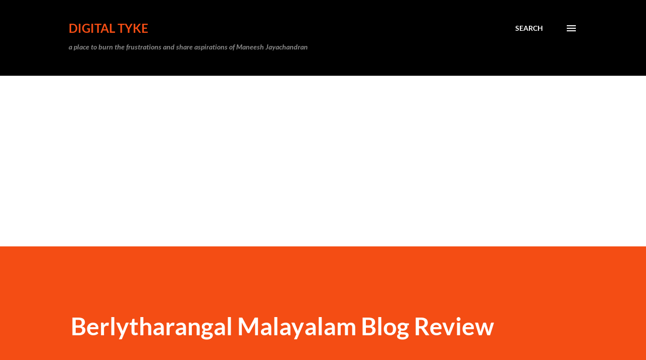

--- FILE ---
content_type: text/html; charset=UTF-8
request_url: https://www.digitaltyke.com/2012/12/berlytharangal-malayalam-blog-review.html
body_size: 27020
content:
<!DOCTYPE html>
<html dir='ltr' lang='en' xmlns='http://www.w3.org/1999/xhtml' xmlns:b='http://www.google.com/2005/gml/b' xmlns:data='http://www.google.com/2005/gml/data' xmlns:expr='http://www.google.com/2005/gml/expr'>
<head>
<!-- Google Tag Manager -->
<script>(function(w,d,s,l,i){w[l]=w[l]||[];w[l].push({'gtm.start':
new Date().getTime(),event:'gtm.js'});var f=d.getElementsByTagName(s)[0],
j=d.createElement(s),dl=l!='dataLayer'?'&l='+l:'';j.async=true;j.src=
'https://www.googletagmanager.com/gtm.js?id='+i+dl;f.parentNode.insertBefore(j,f);
})(window,document,'script','dataLayer','GTM-T4TR7H66');</script>
<!-- End Google Tag Manager -->
<meta content='width=device-width, initial-scale=1' name='viewport'/>
<title>Berlytharangal Malayalam Blog Review</title>
<meta content='text/html; charset=UTF-8' http-equiv='Content-Type'/>
<!-- Chrome, Firefox OS and Opera -->
<meta content='#ffffff' name='theme-color'/>
<!-- Windows Phone -->
<meta content='#ffffff' name='msapplication-navbutton-color'/>
<meta content='blogger' name='generator'/>
<link href='https://www.digitaltyke.com/favicon.ico' rel='icon' type='image/x-icon'/>
<link href='https://www.digitaltyke.com/2012/12/berlytharangal-malayalam-blog-review.html' rel='canonical'/>
<link rel="alternate" type="application/atom+xml" title="DIGITAL TYKE - Atom" href="https://www.digitaltyke.com/feeds/posts/default" />
<link rel="alternate" type="application/rss+xml" title="DIGITAL TYKE - RSS" href="https://www.digitaltyke.com/feeds/posts/default?alt=rss" />
<link rel="service.post" type="application/atom+xml" title="DIGITAL TYKE - Atom" href="https://www.blogger.com/feeds/6857906574632994187/posts/default" />

<link rel="alternate" type="application/atom+xml" title="DIGITAL TYKE - Atom" href="https://www.digitaltyke.com/feeds/4264304947670046711/comments/default" />
<!--Can't find substitution for tag [blog.ieCssRetrofitLinks]-->
<link href='https://blogger.googleusercontent.com/img/b/R29vZ2xl/AVvXsEi-fOwvR7qQjdcXfS63lVtwndgKDdJdGKAJb3ip1BDefu3k6SE0MTJYF5XZRR4LZR9mlyIKJso8pML8nkE8uoITP7FxMnM4HQmeHB5VBm39lLzprAdwZy3e6eRvJEKcvj5_Oppyuk8NHCs/s1600/Berlytharangal-Blog-Profile-APril-2012.jpg' rel='image_src'/>
<meta content='https://www.digitaltyke.com/2012/12/berlytharangal-malayalam-blog-review.html' property='og:url'/>
<meta content='Berlytharangal Malayalam Blog Review' property='og:title'/>
<meta content='A technology, lifestyle and self improvement blog of Maneesh Jayachandran with the name &quot;DIGITAL TYKE&quot;. Maneesh is a digital marketer based in India.' property='og:description'/>
<meta content='https://blogger.googleusercontent.com/img/b/R29vZ2xl/AVvXsEi-fOwvR7qQjdcXfS63lVtwndgKDdJdGKAJb3ip1BDefu3k6SE0MTJYF5XZRR4LZR9mlyIKJso8pML8nkE8uoITP7FxMnM4HQmeHB5VBm39lLzprAdwZy3e6eRvJEKcvj5_Oppyuk8NHCs/w1200-h630-p-k-no-nu/Berlytharangal-Blog-Profile-APril-2012.jpg' property='og:image'/>
<style type='text/css'>@font-face{font-family:'Dancing Script';font-style:normal;font-weight:400;font-display:swap;src:url(//fonts.gstatic.com/s/dancingscript/v29/If2cXTr6YS-zF4S-kcSWSVi_sxjsohD9F50Ruu7BMSo3Sup5.ttf)format('truetype');}@font-face{font-family:'EB Garamond';font-style:italic;font-weight:600;font-display:swap;src:url(//fonts.gstatic.com/s/ebgaramond/v32/SlGFmQSNjdsmc35JDF1K5GRwUjcdlttVFm-rI7diR799U60.ttf)format('truetype');}@font-face{font-family:'EB Garamond';font-style:normal;font-weight:400;font-display:swap;src:url(//fonts.gstatic.com/s/ebgaramond/v32/SlGDmQSNjdsmc35JDF1K5E55YMjF_7DPuGi-6_RkBI96.ttf)format('truetype');}@font-face{font-family:'Lato';font-style:italic;font-weight:700;font-display:swap;src:url(//fonts.gstatic.com/s/lato/v25/S6u_w4BMUTPHjxsI5wq_Gwfo.ttf)format('truetype');}@font-face{font-family:'Lato';font-style:normal;font-weight:400;font-display:swap;src:url(//fonts.gstatic.com/s/lato/v25/S6uyw4BMUTPHjx4wWw.ttf)format('truetype');}@font-face{font-family:'Lato';font-style:normal;font-weight:700;font-display:swap;src:url(//fonts.gstatic.com/s/lato/v25/S6u9w4BMUTPHh6UVSwiPHA.ttf)format('truetype');}@font-face{font-family:'Lato';font-style:normal;font-weight:900;font-display:swap;src:url(//fonts.gstatic.com/s/lato/v25/S6u9w4BMUTPHh50XSwiPHA.ttf)format('truetype');}@font-face{font-family:'Lora';font-style:normal;font-weight:400;font-display:swap;src:url(//fonts.gstatic.com/s/lora/v37/0QI6MX1D_JOuGQbT0gvTJPa787weuxJBkqg.ttf)format('truetype');}@font-face{font-family:'Open Sans';font-style:italic;font-weight:600;font-stretch:normal;font-display:swap;src:url(//fonts.gstatic.com/s/opensans/v44/memQYaGs126MiZpBA-UFUIcVXSCEkx2cmqvXlWq8tWZ0Pw86hd0RkxhjWVAexQ.ttf)format('truetype');}@font-face{font-family:'Open Sans';font-style:italic;font-weight:800;font-stretch:normal;font-display:swap;src:url(//fonts.gstatic.com/s/opensans/v44/memQYaGs126MiZpBA-UFUIcVXSCEkx2cmqvXlWq8tWZ0Pw86hd0Rk0ZjWVAexQ.ttf)format('truetype');}@font-face{font-family:'Open Sans';font-style:normal;font-weight:400;font-stretch:normal;font-display:swap;src:url(//fonts.gstatic.com/s/opensans/v44/memSYaGs126MiZpBA-UvWbX2vVnXBbObj2OVZyOOSr4dVJWUgsjZ0B4gaVc.ttf)format('truetype');}@font-face{font-family:'Open Sans';font-style:normal;font-weight:600;font-stretch:normal;font-display:swap;src:url(//fonts.gstatic.com/s/opensans/v44/memSYaGs126MiZpBA-UvWbX2vVnXBbObj2OVZyOOSr4dVJWUgsgH1x4gaVc.ttf)format('truetype');}@font-face{font-family:'Open Sans';font-style:normal;font-weight:700;font-stretch:normal;font-display:swap;src:url(//fonts.gstatic.com/s/opensans/v44/memSYaGs126MiZpBA-UvWbX2vVnXBbObj2OVZyOOSr4dVJWUgsg-1x4gaVc.ttf)format('truetype');}</style>
<style id='page-skin-1' type='text/css'><!--
/*! normalize.css v3.0.1 | MIT License | git.io/normalize */html{font-family:sans-serif;-ms-text-size-adjust:100%;-webkit-text-size-adjust:100%}body{margin:0}article,aside,details,figcaption,figure,footer,header,hgroup,main,nav,section,summary{display:block}audio,canvas,progress,video{display:inline-block;vertical-align:baseline}audio:not([controls]){display:none;height:0}[hidden],template{display:none}a{background:transparent}a:active,a:hover{outline:0}abbr[title]{border-bottom:1px dotted}b,strong{font-weight:bold}dfn{font-style:italic}h1{font-size:2em;margin:.67em 0}mark{background:#ff0;color:#000}small{font-size:80%}sub,sup{font-size:75%;line-height:0;position:relative;vertical-align:baseline}sup{top:-0.5em}sub{bottom:-0.25em}img{border:0}svg:not(:root){overflow:hidden}figure{margin:1em 40px}hr{-moz-box-sizing:content-box;box-sizing:content-box;height:0}pre{overflow:auto}code,kbd,pre,samp{font-family:monospace,monospace;font-size:1em}button,input,optgroup,select,textarea{color:inherit;font:inherit;margin:0}button{overflow:visible}button,select{text-transform:none}button,html input[type="button"],input[type="reset"],input[type="submit"]{-webkit-appearance:button;cursor:pointer}button[disabled],html input[disabled]{cursor:default}button::-moz-focus-inner,input::-moz-focus-inner{border:0;padding:0}input{line-height:normal}input[type="checkbox"],input[type="radio"]{box-sizing:border-box;padding:0}input[type="number"]::-webkit-inner-spin-button,input[type="number"]::-webkit-outer-spin-button{height:auto}input[type="search"]{-webkit-appearance:textfield;-moz-box-sizing:content-box;-webkit-box-sizing:content-box;box-sizing:content-box}input[type="search"]::-webkit-search-cancel-button,input[type="search"]::-webkit-search-decoration{-webkit-appearance:none}fieldset{border:1px solid #c0c0c0;margin:0 2px;padding:.35em .625em .75em}legend{border:0;padding:0}textarea{overflow:auto}optgroup{font-weight:bold}table{border-collapse:collapse;border-spacing:0}td,th{padding:0}
body{
overflow-wrap:break-word;
word-break:break-word;
word-wrap:break-word
}
.hidden{
display:none
}
.invisible{
visibility:hidden
}
.container::after,.float-container::after{
clear:both;
content:"";
display:table
}
.clearboth{
clear:both
}
#comments .comment .comment-actions,.subscribe-popup .FollowByEmail .follow-by-email-submit,.widget.Profile .profile-link{
background:0 0;
border:0;
box-shadow:none;
color:#970101;
cursor:pointer;
font-size:14px;
font-weight:700;
outline:0;
text-decoration:none;
text-transform:uppercase;
width:auto
}
.dim-overlay{
background-color:rgba(0,0,0,.54);
height:100vh;
left:0;
position:fixed;
top:0;
width:100%
}
#sharing-dim-overlay{
background-color:transparent
}
input::-ms-clear{
display:none
}
.blogger-logo,.svg-icon-24.blogger-logo{
fill:#ff9800;
opacity:1
}
.loading-spinner-large{
-webkit-animation:mspin-rotate 1.568s infinite linear;
animation:mspin-rotate 1.568s infinite linear;
height:48px;
overflow:hidden;
position:absolute;
width:48px;
z-index:200
}
.loading-spinner-large>div{
-webkit-animation:mspin-revrot 5332ms infinite steps(4);
animation:mspin-revrot 5332ms infinite steps(4)
}
.loading-spinner-large>div>div{
-webkit-animation:mspin-singlecolor-large-film 1333ms infinite steps(81);
animation:mspin-singlecolor-large-film 1333ms infinite steps(81);
background-size:100%;
height:48px;
width:3888px
}
.mspin-black-large>div>div,.mspin-grey_54-large>div>div{
background-image:url(https://www.blogblog.com/indie/mspin_black_large.svg)
}
.mspin-white-large>div>div{
background-image:url(https://www.blogblog.com/indie/mspin_white_large.svg)
}
.mspin-grey_54-large{
opacity:.54
}
@-webkit-keyframes mspin-singlecolor-large-film{
from{
-webkit-transform:translateX(0);
transform:translateX(0)
}
to{
-webkit-transform:translateX(-3888px);
transform:translateX(-3888px)
}
}
@keyframes mspin-singlecolor-large-film{
from{
-webkit-transform:translateX(0);
transform:translateX(0)
}
to{
-webkit-transform:translateX(-3888px);
transform:translateX(-3888px)
}
}
@-webkit-keyframes mspin-rotate{
from{
-webkit-transform:rotate(0);
transform:rotate(0)
}
to{
-webkit-transform:rotate(360deg);
transform:rotate(360deg)
}
}
@keyframes mspin-rotate{
from{
-webkit-transform:rotate(0);
transform:rotate(0)
}
to{
-webkit-transform:rotate(360deg);
transform:rotate(360deg)
}
}
@-webkit-keyframes mspin-revrot{
from{
-webkit-transform:rotate(0);
transform:rotate(0)
}
to{
-webkit-transform:rotate(-360deg);
transform:rotate(-360deg)
}
}
@keyframes mspin-revrot{
from{
-webkit-transform:rotate(0);
transform:rotate(0)
}
to{
-webkit-transform:rotate(-360deg);
transform:rotate(-360deg)
}
}
.skip-navigation{
background-color:#fff;
box-sizing:border-box;
color:#000;
display:block;
height:0;
left:0;
line-height:50px;
overflow:hidden;
padding-top:0;
position:fixed;
text-align:center;
top:0;
-webkit-transition:box-shadow .3s,height .3s,padding-top .3s;
transition:box-shadow .3s,height .3s,padding-top .3s;
width:100%;
z-index:900
}
.skip-navigation:focus{
box-shadow:0 4px 5px 0 rgba(0,0,0,.14),0 1px 10px 0 rgba(0,0,0,.12),0 2px 4px -1px rgba(0,0,0,.2);
height:50px
}
#main{
outline:0
}
.main-heading{
position:absolute;
clip:rect(1px,1px,1px,1px);
padding:0;
border:0;
height:1px;
width:1px;
overflow:hidden
}
.Attribution{
margin-top:1em;
text-align:center
}
.Attribution .blogger img,.Attribution .blogger svg{
vertical-align:bottom
}
.Attribution .blogger img{
margin-right:.5em
}
.Attribution div{
line-height:24px;
margin-top:.5em
}
.Attribution .copyright,.Attribution .image-attribution{
font-size:.7em;
margin-top:1.5em
}
.BLOG_mobile_video_class{
display:none
}
.bg-photo{
background-attachment:scroll!important
}
body .CSS_LIGHTBOX{
z-index:900
}
.extendable .show-less,.extendable .show-more{
border-color:#970101;
color:#970101;
margin-top:8px
}
.extendable .show-less.hidden,.extendable .show-more.hidden{
display:none
}
.inline-ad{
display:none;
max-width:100%;
overflow:hidden
}
.adsbygoogle{
display:block
}
#cookieChoiceInfo{
bottom:0;
top:auto
}
iframe.b-hbp-video{
border:0
}
.post-body img{
max-width:100%
}
.post-body iframe{
max-width:100%
}
.post-body a[imageanchor="1"]{
display:inline-block
}
.byline{
margin-right:1em
}
.byline:last-child{
margin-right:0
}
.link-copied-dialog{
max-width:520px;
outline:0
}
.link-copied-dialog .modal-dialog-buttons{
margin-top:8px
}
.link-copied-dialog .goog-buttonset-default{
background:0 0;
border:0
}
.link-copied-dialog .goog-buttonset-default:focus{
outline:0
}
.paging-control-container{
margin-bottom:16px
}
.paging-control-container .paging-control{
display:inline-block
}
.paging-control-container .comment-range-text::after,.paging-control-container .paging-control{
color:#970101
}
.paging-control-container .comment-range-text,.paging-control-container .paging-control{
margin-right:8px
}
.paging-control-container .comment-range-text::after,.paging-control-container .paging-control::after{
content:"\b7";
cursor:default;
padding-left:8px;
pointer-events:none
}
.paging-control-container .comment-range-text:last-child::after,.paging-control-container .paging-control:last-child::after{
content:none
}
.byline.reactions iframe{
height:20px
}
.b-notification{
color:#000;
background-color:#fff;
border-bottom:solid 1px #000;
box-sizing:border-box;
padding:16px 32px;
text-align:center
}
.b-notification.visible{
-webkit-transition:margin-top .3s cubic-bezier(.4,0,.2,1);
transition:margin-top .3s cubic-bezier(.4,0,.2,1)
}
.b-notification.invisible{
position:absolute
}
.b-notification-close{
position:absolute;
right:8px;
top:8px
}
.no-posts-message{
line-height:40px;
text-align:center
}
@media screen and (max-width:968px){
body.item-view .post-body a[imageanchor="1"][style*="float: left;"],body.item-view .post-body a[imageanchor="1"][style*="float: right;"]{
float:none!important;
clear:none!important
}
body.item-view .post-body a[imageanchor="1"] img{
display:block;
height:auto;
margin:0 auto
}
body.item-view .post-body>.separator:first-child>a[imageanchor="1"]:first-child{
margin-top:20px
}
.post-body a[imageanchor]{
display:block
}
body.item-view .post-body a[imageanchor="1"]{
margin-left:0!important;
margin-right:0!important
}
body.item-view .post-body a[imageanchor="1"]+a[imageanchor="1"]{
margin-top:16px
}
}
.item-control{
display:none
}
#comments{
border-top:1px dashed rgba(0,0,0,.54);
margin-top:20px;
padding:20px
}
#comments .comment-thread ol{
margin:0;
padding-left:0;
padding-left:0
}
#comments .comment .comment-replybox-single,#comments .comment-thread .comment-replies{
margin-left:60px
}
#comments .comment-thread .thread-count{
display:none
}
#comments .comment{
list-style-type:none;
padding:0 0 30px;
position:relative
}
#comments .comment .comment{
padding-bottom:8px
}
.comment .avatar-image-container{
position:absolute
}
.comment .avatar-image-container img{
border-radius:50%
}
.avatar-image-container svg,.comment .avatar-image-container .avatar-icon{
border-radius:50%;
border:solid 1px #3e3f3c;
box-sizing:border-box;
fill:#3e3f3c;
height:35px;
margin:0;
padding:7px;
width:35px
}
.comment .comment-block{
margin-top:10px;
margin-left:60px;
padding-bottom:0
}
#comments .comment-author-header-wrapper{
margin-left:40px
}
#comments .comment .thread-expanded .comment-block{
padding-bottom:20px
}
#comments .comment .comment-header .user,#comments .comment .comment-header .user a{
color:#3e3f3c;
font-style:normal;
font-weight:700
}
#comments .comment .comment-actions{
bottom:0;
margin-bottom:15px;
position:absolute
}
#comments .comment .comment-actions>*{
margin-right:8px
}
#comments .comment .comment-header .datetime{
bottom:0;
color:rgba(0,0,0,0.54);
display:inline-block;
font-size:13px;
font-style:italic;
margin-left:8px
}
#comments .comment .comment-footer .comment-timestamp a,#comments .comment .comment-header .datetime a{
color:rgba(0,0,0,0.54)
}
#comments .comment .comment-content,.comment .comment-body{
margin-top:12px;
word-break:break-word
}
.comment-body{
margin-bottom:12px
}
#comments.embed[data-num-comments="0"]{
border:0;
margin-top:0;
padding-top:0
}
#comments.embed[data-num-comments="0"] #comment-post-message,#comments.embed[data-num-comments="0"] div.comment-form>p,#comments.embed[data-num-comments="0"] p.comment-footer{
display:none
}
#comment-editor-src{
display:none
}
.comments .comments-content .loadmore.loaded{
max-height:0;
opacity:0;
overflow:hidden
}
.extendable .remaining-items{
height:0;
overflow:hidden;
-webkit-transition:height .3s cubic-bezier(.4,0,.2,1);
transition:height .3s cubic-bezier(.4,0,.2,1)
}
.extendable .remaining-items.expanded{
height:auto
}
.svg-icon-24,.svg-icon-24-button{
cursor:pointer;
height:24px;
width:24px;
min-width:24px
}
.touch-icon{
margin:-12px;
padding:12px
}
.touch-icon:active,.touch-icon:focus{
background-color:rgba(153,153,153,.4);
border-radius:50%
}
svg:not(:root).touch-icon{
overflow:visible
}
html[dir=rtl] .rtl-reversible-icon{
-webkit-transform:scaleX(-1);
-ms-transform:scaleX(-1);
transform:scaleX(-1)
}
.svg-icon-24-button,.touch-icon-button{
background:0 0;
border:0;
margin:0;
outline:0;
padding:0
}
.touch-icon-button .touch-icon:active,.touch-icon-button .touch-icon:focus{
background-color:transparent
}
.touch-icon-button:active .touch-icon,.touch-icon-button:focus .touch-icon{
background-color:rgba(153,153,153,.4);
border-radius:50%
}
.Profile .default-avatar-wrapper .avatar-icon{
border-radius:50%;
border:solid 1px #000000;
box-sizing:border-box;
fill:#000000;
margin:0
}
.Profile .individual .default-avatar-wrapper .avatar-icon{
padding:25px
}
.Profile .individual .avatar-icon,.Profile .individual .profile-img{
height:120px;
width:120px
}
.Profile .team .default-avatar-wrapper .avatar-icon{
padding:8px
}
.Profile .team .avatar-icon,.Profile .team .default-avatar-wrapper,.Profile .team .profile-img{
height:40px;
width:40px
}
.snippet-container{
margin:0;
position:relative;
overflow:hidden
}
.snippet-fade{
bottom:0;
box-sizing:border-box;
position:absolute;
width:96px
}
.snippet-fade{
right:0
}
.snippet-fade:after{
content:"\2026"
}
.snippet-fade:after{
float:right
}
.post-bottom{
-webkit-box-align:center;
-webkit-align-items:center;
-ms-flex-align:center;
align-items:center;
display:-webkit-box;
display:-webkit-flex;
display:-ms-flexbox;
display:flex;
-webkit-flex-wrap:wrap;
-ms-flex-wrap:wrap;
flex-wrap:wrap
}
.post-footer{
-webkit-box-flex:1;
-webkit-flex:1 1 auto;
-ms-flex:1 1 auto;
flex:1 1 auto;
-webkit-flex-wrap:wrap;
-ms-flex-wrap:wrap;
flex-wrap:wrap;
-webkit-box-ordinal-group:2;
-webkit-order:1;
-ms-flex-order:1;
order:1
}
.post-footer>*{
-webkit-box-flex:0;
-webkit-flex:0 1 auto;
-ms-flex:0 1 auto;
flex:0 1 auto
}
.post-footer .byline:last-child{
margin-right:1em
}
.jump-link{
-webkit-box-flex:0;
-webkit-flex:0 0 auto;
-ms-flex:0 0 auto;
flex:0 0 auto;
-webkit-box-ordinal-group:3;
-webkit-order:2;
-ms-flex-order:2;
order:2
}
.centered-top-container.sticky{
left:0;
position:fixed;
right:0;
top:0;
width:auto;
z-index:8;
-webkit-transition-property:opacity,-webkit-transform;
transition-property:opacity,-webkit-transform;
transition-property:transform,opacity;
transition-property:transform,opacity,-webkit-transform;
-webkit-transition-duration:.2s;
transition-duration:.2s;
-webkit-transition-timing-function:cubic-bezier(.4,0,.2,1);
transition-timing-function:cubic-bezier(.4,0,.2,1)
}
.centered-top-placeholder{
display:none
}
.collapsed-header .centered-top-placeholder{
display:block
}
.centered-top-container .Header .replaced h1,.centered-top-placeholder .Header .replaced h1{
display:none
}
.centered-top-container.sticky .Header .replaced h1{
display:block
}
.centered-top-container.sticky .Header .header-widget{
background:0 0
}
.centered-top-container.sticky .Header .header-image-wrapper{
display:none
}
.centered-top-container img,.centered-top-placeholder img{
max-width:100%
}
.collapsible{
-webkit-transition:height .3s cubic-bezier(.4,0,.2,1);
transition:height .3s cubic-bezier(.4,0,.2,1)
}
.collapsible,.collapsible>summary{
display:block;
overflow:hidden
}
.collapsible>:not(summary){
display:none
}
.collapsible[open]>:not(summary){
display:block
}
.collapsible:focus,.collapsible>summary:focus{
outline:0
}
.collapsible>summary{
cursor:pointer;
display:block;
padding:0
}
.collapsible:focus>summary,.collapsible>summary:focus{
background-color:transparent
}
.collapsible>summary::-webkit-details-marker{
display:none
}
.collapsible-title{
-webkit-box-align:center;
-webkit-align-items:center;
-ms-flex-align:center;
align-items:center;
display:-webkit-box;
display:-webkit-flex;
display:-ms-flexbox;
display:flex
}
.collapsible-title .title{
-webkit-box-flex:1;
-webkit-flex:1 1 auto;
-ms-flex:1 1 auto;
flex:1 1 auto;
-webkit-box-ordinal-group:1;
-webkit-order:0;
-ms-flex-order:0;
order:0;
overflow:hidden;
text-overflow:ellipsis;
white-space:nowrap
}
.collapsible-title .chevron-down,.collapsible[open] .collapsible-title .chevron-up{
display:block
}
.collapsible-title .chevron-up,.collapsible[open] .collapsible-title .chevron-down{
display:none
}
.overflowable-container{
max-height:48px;
overflow:hidden;
position:relative
}
.overflow-button{
cursor:pointer
}
#overflowable-dim-overlay{
background:0 0
}
.overflow-popup{
box-shadow:0 2px 2px 0 rgba(0,0,0,.14),0 3px 1px -2px rgba(0,0,0,.2),0 1px 5px 0 rgba(0,0,0,.12);
background-color:#ffffff;
left:0;
max-width:calc(100% - 32px);
position:absolute;
top:0;
visibility:hidden;
z-index:101
}
.overflow-popup ul{
list-style:none
}
.overflow-popup .tabs li,.overflow-popup li{
display:block;
height:auto
}
.overflow-popup .tabs li{
padding-left:0;
padding-right:0
}
.overflow-button.hidden,.overflow-popup .tabs li.hidden,.overflow-popup li.hidden{
display:none
}
.ripple{
position:relative
}
.ripple>*{
z-index:1
}
.splash-wrapper{
bottom:0;
left:0;
overflow:hidden;
pointer-events:none;
position:absolute;
right:0;
top:0;
z-index:0
}
.splash{
background:#ccc;
border-radius:100%;
display:block;
opacity:.6;
position:absolute;
-webkit-transform:scale(0);
-ms-transform:scale(0);
transform:scale(0)
}
.splash.animate{
-webkit-animation:ripple-effect .4s linear;
animation:ripple-effect .4s linear
}
@-webkit-keyframes ripple-effect{
100%{
opacity:0;
-webkit-transform:scale(2.5);
transform:scale(2.5)
}
}
@keyframes ripple-effect{
100%{
opacity:0;
-webkit-transform:scale(2.5);
transform:scale(2.5)
}
}
.search{
display:-webkit-box;
display:-webkit-flex;
display:-ms-flexbox;
display:flex;
line-height:24px;
width:24px
}
.search.focused{
width:100%
}
.search.focused .section{
width:100%
}
.search form{
z-index:101
}
.search h3{
display:none
}
.search form{
display:-webkit-box;
display:-webkit-flex;
display:-ms-flexbox;
display:flex;
-webkit-box-flex:1;
-webkit-flex:1 0 0;
-ms-flex:1 0 0px;
flex:1 0 0;
border-bottom:solid 1px transparent;
padding-bottom:8px
}
.search form>*{
display:none
}
.search.focused form>*{
display:block
}
.search .search-input label{
display:none
}
.centered-top-placeholder.cloned .search form{
z-index:30
}
.search.focused form{
border-color:#3e3f3c;
position:relative;
width:auto
}
.collapsed-header .centered-top-container .search.focused form{
border-bottom-color:transparent
}
.search-expand{
-webkit-box-flex:0;
-webkit-flex:0 0 auto;
-ms-flex:0 0 auto;
flex:0 0 auto
}
.search-expand-text{
display:none
}
.search-close{
display:inline;
vertical-align:middle
}
.search-input{
-webkit-box-flex:1;
-webkit-flex:1 0 1px;
-ms-flex:1 0 1px;
flex:1 0 1px
}
.search-input input{
background:0 0;
border:0;
box-sizing:border-box;
color:#3e3f3c;
display:inline-block;
outline:0;
width:calc(100% - 48px)
}
.search-input input.no-cursor{
color:transparent;
text-shadow:0 0 0 #3e3f3c
}
.collapsed-header .centered-top-container .search-action,.collapsed-header .centered-top-container .search-input input{
color:#3e3f3c
}
.collapsed-header .centered-top-container .search-input input.no-cursor{
color:transparent;
text-shadow:0 0 0 #3e3f3c
}
.collapsed-header .centered-top-container .search-input input.no-cursor:focus,.search-input input.no-cursor:focus{
outline:0
}
.search-focused>*{
visibility:hidden
}
.search-focused .search,.search-focused .search-icon{
visibility:visible
}
.search.focused .search-action{
display:block
}
.search.focused .search-action:disabled{
opacity:.3
}
.sidebar-container{
background-color:#f7f7f7;
max-width:320px;
overflow-y:auto;
-webkit-transition-property:-webkit-transform;
transition-property:-webkit-transform;
transition-property:transform;
transition-property:transform,-webkit-transform;
-webkit-transition-duration:.3s;
transition-duration:.3s;
-webkit-transition-timing-function:cubic-bezier(0,0,.2,1);
transition-timing-function:cubic-bezier(0,0,.2,1);
width:320px;
z-index:101;
-webkit-overflow-scrolling:touch
}
.sidebar-container .navigation{
line-height:0;
padding:16px
}
.sidebar-container .sidebar-back{
cursor:pointer
}
.sidebar-container .widget{
background:0 0;
margin:0 16px;
padding:16px 0
}
.sidebar-container .widget .title{
color:#000000;
margin:0
}
.sidebar-container .widget ul{
list-style:none;
margin:0;
padding:0
}
.sidebar-container .widget ul ul{
margin-left:1em
}
.sidebar-container .widget li{
font-size:16px;
line-height:normal
}
.sidebar-container .widget+.widget{
border-top:1px dashed #000000
}
.BlogArchive li{
margin:16px 0
}
.BlogArchive li:last-child{
margin-bottom:0
}
.Label li a{
display:inline-block
}
.BlogArchive .post-count,.Label .label-count{
float:right;
margin-left:.25em
}
.BlogArchive .post-count::before,.Label .label-count::before{
content:"("
}
.BlogArchive .post-count::after,.Label .label-count::after{
content:")"
}
.widget.Translate .skiptranslate>div{
display:block!important
}
.widget.Profile .profile-link{
display:-webkit-box;
display:-webkit-flex;
display:-ms-flexbox;
display:flex
}
.widget.Profile .team-member .default-avatar-wrapper,.widget.Profile .team-member .profile-img{
-webkit-box-flex:0;
-webkit-flex:0 0 auto;
-ms-flex:0 0 auto;
flex:0 0 auto;
margin-right:1em
}
.widget.Profile .individual .profile-link{
-webkit-box-orient:vertical;
-webkit-box-direction:normal;
-webkit-flex-direction:column;
-ms-flex-direction:column;
flex-direction:column
}
.widget.Profile .team .profile-link .profile-name{
-webkit-align-self:center;
-ms-flex-item-align:center;
align-self:center;
display:block;
-webkit-box-flex:1;
-webkit-flex:1 1 auto;
-ms-flex:1 1 auto;
flex:1 1 auto
}
.dim-overlay{
background-color:rgba(0,0,0,.54);
z-index:100
}
body.sidebar-visible{
overflow-y:hidden
}
@media screen and (max-width:1619px){
.sidebar-container{
bottom:0;
position:fixed;
top:0;
left:auto;
right:0
}
.sidebar-container.sidebar-invisible{
-webkit-transition-timing-function:cubic-bezier(.4,0,.6,1);
transition-timing-function:cubic-bezier(.4,0,.6,1);
-webkit-transform:translateX(320px);
-ms-transform:translateX(320px);
transform:translateX(320px)
}
}
.dialog{
box-shadow:0 2px 2px 0 rgba(0,0,0,.14),0 3px 1px -2px rgba(0,0,0,.2),0 1px 5px 0 rgba(0,0,0,.12);
background:#ffffff;
box-sizing:border-box;
color:#3e3f3c;
padding:30px;
position:fixed;
text-align:center;
width:calc(100% - 24px);
z-index:101
}
.dialog input[type=email],.dialog input[type=text]{
background-color:transparent;
border:0;
border-bottom:solid 1px rgba(62,63,60,.12);
color:#3e3f3c;
display:block;
font-family:Lora, serif;
font-size:16px;
line-height:24px;
margin:auto;
padding-bottom:7px;
outline:0;
text-align:center;
width:100%
}
.dialog input[type=email]::-webkit-input-placeholder,.dialog input[type=text]::-webkit-input-placeholder{
color:#3e3f3c
}
.dialog input[type=email]::-moz-placeholder,.dialog input[type=text]::-moz-placeholder{
color:#3e3f3c
}
.dialog input[type=email]:-ms-input-placeholder,.dialog input[type=text]:-ms-input-placeholder{
color:#3e3f3c
}
.dialog input[type=email]::-ms-input-placeholder,.dialog input[type=text]::-ms-input-placeholder{
color:#3e3f3c
}
.dialog input[type=email]::placeholder,.dialog input[type=text]::placeholder{
color:#3e3f3c
}
.dialog input[type=email]:focus,.dialog input[type=text]:focus{
border-bottom:solid 2px #970101;
padding-bottom:6px
}
.dialog input.no-cursor{
color:transparent;
text-shadow:0 0 0 #3e3f3c
}
.dialog input.no-cursor:focus{
outline:0
}
.dialog input.no-cursor:focus{
outline:0
}
.dialog input[type=submit]{
font-family:Lora, serif
}
.dialog .goog-buttonset-default{
color:#970101
}
.subscribe-popup{
max-width:364px
}
.subscribe-popup h3{
color:#ffffff;
font-size:1.8em;
margin-top:0
}
.subscribe-popup .FollowByEmail h3{
display:none
}
.subscribe-popup .FollowByEmail .follow-by-email-submit{
color:#970101;
display:inline-block;
margin:0 auto;
margin-top:24px;
width:auto;
white-space:normal
}
.subscribe-popup .FollowByEmail .follow-by-email-submit:disabled{
cursor:default;
opacity:.3
}
@media (max-width:800px){
.blog-name div.widget.Subscribe{
margin-bottom:16px
}
body.item-view .blog-name div.widget.Subscribe{
margin:8px auto 16px auto;
width:100%
}
}
body#layout .bg-photo,body#layout .bg-photo-overlay{
display:none
}
body#layout .page_body{
padding:0;
position:relative;
top:0
}
body#layout .page{
display:inline-block;
left:inherit;
position:relative;
vertical-align:top;
width:540px
}
body#layout .centered{
max-width:954px
}
body#layout .navigation{
display:none
}
body#layout .sidebar-container{
display:inline-block;
width:40%
}
body#layout .hamburger-menu,body#layout .search{
display:none
}
.widget.Sharing .sharing-button{
display:none
}
.widget.Sharing .sharing-buttons li{
padding:0
}
.widget.Sharing .sharing-buttons li span{
display:none
}
.post-share-buttons{
position:relative
}
.centered-bottom .share-buttons .svg-icon-24,.share-buttons .svg-icon-24{
fill:#3e3f3c
}
.sharing-open.touch-icon-button:active .touch-icon,.sharing-open.touch-icon-button:focus .touch-icon{
background-color:transparent
}
.share-buttons{
background-color:#ffffff;
border-radius:2px;
box-shadow:0 2px 2px 0 rgba(0,0,0,.14),0 3px 1px -2px rgba(0,0,0,.2),0 1px 5px 0 rgba(0,0,0,.12);
color:#3e3f3c;
list-style:none;
margin:0;
padding:8px 0;
position:absolute;
top:-11px;
min-width:200px;
z-index:101
}
.share-buttons.hidden{
display:none
}
.sharing-button{
background:0 0;
border:0;
margin:0;
outline:0;
padding:0;
cursor:pointer
}
.share-buttons li{
margin:0;
height:48px
}
.share-buttons li:last-child{
margin-bottom:0
}
.share-buttons li .sharing-platform-button{
box-sizing:border-box;
cursor:pointer;
display:block;
height:100%;
margin-bottom:0;
padding:0 16px;
position:relative;
width:100%
}
.share-buttons li .sharing-platform-button:focus,.share-buttons li .sharing-platform-button:hover{
background-color:rgba(128,128,128,.1);
outline:0
}
.share-buttons li svg[class*=" sharing-"],.share-buttons li svg[class^=sharing-]{
position:absolute;
top:10px
}
.share-buttons li span.sharing-platform-button{
position:relative;
top:0
}
.share-buttons li .platform-sharing-text{
display:block;
font-size:16px;
line-height:48px;
white-space:nowrap
}
.share-buttons li .platform-sharing-text{
margin-left:56px
}
.flat-button{
cursor:pointer;
display:inline-block;
font-weight:700;
text-transform:uppercase;
border-radius:2px;
padding:8px;
margin:-8px
}
.flat-icon-button{
background:0 0;
border:0;
margin:0;
outline:0;
padding:0;
margin:-12px;
padding:12px;
cursor:pointer;
box-sizing:content-box;
display:inline-block;
line-height:0
}
.flat-icon-button,.flat-icon-button .splash-wrapper{
border-radius:50%
}
.flat-icon-button .splash.animate{
-webkit-animation-duration:.3s;
animation-duration:.3s
}
h1,h2,h3,h4,h5,h6{
margin:0
}
.post-body h1,.post-body h2,.post-body h3,.post-body h4,.post-body h5,.post-body h6{
margin:1em 0
}
.action-link,a{
color:#970101;
cursor:pointer;
text-decoration:none
}
.action-link:visited,a:visited{
color:#970101
}
.action-link:hover,a:hover{
color:#970101
}
body{
background-color:#ffffff;
color:#3e3f3c;
font:400 20px Lora, serif;
margin:0 auto
}
.unused{
background:#ffffff none repeat scroll top left
}
.dim-overlay{
z-index:100
}
.all-container{
min-height:100vh;
display:-webkit-box;
display:-webkit-flex;
display:-ms-flexbox;
display:flex;
-webkit-box-orient:vertical;
-webkit-box-direction:normal;
-webkit-flex-direction:column;
-ms-flex-direction:column;
flex-direction:column
}
body.sidebar-visible .all-container{
overflow-y:scroll
}
.page{
max-width:1280px;
width:100%
}
.Blog{
padding:0;
padding-left:136px
}
.main_content_container{
-webkit-box-flex:0;
-webkit-flex:0 0 auto;
-ms-flex:0 0 auto;
flex:0 0 auto;
margin:0 auto;
max-width:1600px;
width:100%
}
.centered-top-container{
-webkit-box-flex:0;
-webkit-flex:0 0 auto;
-ms-flex:0 0 auto;
flex:0 0 auto
}
.centered-top,.centered-top-placeholder{
box-sizing:border-box;
width:100%
}
.centered-top{
box-sizing:border-box;
margin:0 auto;
max-width:1280px;
padding:44px 136px 32px 136px;
width:100%
}
.centered-top h3{
color:rgba(255,255,255,0.54);
font:700 14px Lato, sans-serif
}
.centered{
width:100%
}
.centered-top-firstline{
display:-webkit-box;
display:-webkit-flex;
display:-ms-flexbox;
display:flex;
position:relative;
width:100%
}
.main_header_elements{
display:-webkit-box;
display:-webkit-flex;
display:-ms-flexbox;
display:flex;
-webkit-box-flex:0;
-webkit-flex:0 1 auto;
-ms-flex:0 1 auto;
flex:0 1 auto;
-webkit-box-ordinal-group:2;
-webkit-order:1;
-ms-flex-order:1;
order:1;
overflow-x:hidden;
width:100%
}
html[dir=rtl] .main_header_elements{
-webkit-box-ordinal-group:3;
-webkit-order:2;
-ms-flex-order:2;
order:2
}
body.search-view .centered-top.search-focused .blog-name{
display:none
}
.widget.Header img{
max-width:100%
}
.blog-name{
-webkit-box-flex:1;
-webkit-flex:1 1 auto;
-ms-flex:1 1 auto;
flex:1 1 auto;
min-width:0;
-webkit-box-ordinal-group:2;
-webkit-order:1;
-ms-flex-order:1;
order:1;
-webkit-transition:opacity .2s cubic-bezier(.4,0,.2,1);
transition:opacity .2s cubic-bezier(.4,0,.2,1)
}
.subscribe-section-container{
-webkit-box-flex:0;
-webkit-flex:0 0 auto;
-ms-flex:0 0 auto;
flex:0 0 auto;
-webkit-box-ordinal-group:3;
-webkit-order:2;
-ms-flex-order:2;
order:2
}
.search{
-webkit-box-flex:0;
-webkit-flex:0 0 auto;
-ms-flex:0 0 auto;
flex:0 0 auto;
-webkit-box-ordinal-group:4;
-webkit-order:3;
-ms-flex-order:3;
order:3;
line-height:24px
}
.search svg{
margin-bottom:0px;
margin-top:0px;
padding-bottom:0;
padding-top:0
}
.search,.search.focused{
display:block;
width:auto
}
.search .section{
opacity:0;
position:absolute;
right:0;
top:0;
-webkit-transition:opacity .2s cubic-bezier(.4,0,.2,1);
transition:opacity .2s cubic-bezier(.4,0,.2,1)
}
.search-expand{
background:0 0;
border:0;
margin:0;
outline:0;
padding:0;
display:block
}
.search.focused .search-expand{
visibility:hidden
}
.hamburger-menu{
float:right;
height:24px
}
.search-expand,.subscribe-section-container{
margin-left:44px
}
.hamburger-section{
-webkit-box-flex:1;
-webkit-flex:1 0 auto;
-ms-flex:1 0 auto;
flex:1 0 auto;
margin-left:44px;
-webkit-box-ordinal-group:3;
-webkit-order:2;
-ms-flex-order:2;
order:2
}
html[dir=rtl] .hamburger-section{
-webkit-box-ordinal-group:2;
-webkit-order:1;
-ms-flex-order:1;
order:1
}
.search-expand-icon{
display:none
}
.search-expand-text{
display:block
}
.search-input{
width:100%
}
.search-focused .hamburger-section{
visibility:visible
}
.centered-top-secondline .PageList ul{
margin:0;
max-height:288px;
overflow-y:hidden
}
.centered-top-secondline .PageList li{
margin-right:30px
}
.centered-top-secondline .PageList li:first-child a{
padding-left:0
}
.centered-top-secondline .PageList .overflow-popup ul{
overflow-y:auto
}
.centered-top-secondline .PageList .overflow-popup li{
display:block
}
.centered-top-secondline .PageList .overflow-popup li.hidden{
display:none
}
.overflowable-contents li{
display:inline-block;
height:48px
}
.sticky .blog-name{
overflow:hidden
}
.sticky .blog-name .widget.Header h1{
overflow:hidden;
text-overflow:ellipsis;
white-space:nowrap
}
.sticky .blog-name .widget.Header p,.sticky .centered-top-secondline{
display:none
}
.centered-top-container,.centered-top-placeholder{
background:#000000 none repeat scroll top left
}
.centered-top .svg-icon-24{
fill:#ffffff
}
.blog-name h1,.blog-name h1 a{
color:#f44d14;
font:700 24px Lato, sans-serif;
line-height:24px;
text-transform:uppercase
}
.widget.Header .header-widget p{
font:700 14px Lato, sans-serif;
font-style:italic;
color:rgba(255,255,255,0.54);
line-height:1.6;
max-width:676px
}
.centered-top .flat-button{
color:#ffffff;
cursor:pointer;
font:700 14px Lato, sans-serif;
line-height:24px;
text-transform:uppercase;
-webkit-transition:opacity .2s cubic-bezier(.4,0,.2,1);
transition:opacity .2s cubic-bezier(.4,0,.2,1)
}
.subscribe-button{
background:0 0;
border:0;
margin:0;
outline:0;
padding:0;
display:block
}
html[dir=ltr] .search form{
margin-right:12px
}
.search.focused .section{
opacity:1;
margin-right:36px;
width:calc(100% - 36px)
}
.search input{
border:0;
color:rgba(255,255,255,0.54);
font:700 16px Lato, sans-serif;
line-height:24px;
outline:0;
width:100%
}
.search form{
padding-bottom:0
}
.search input[type=submit]{
display:none
}
.search input::-webkit-input-placeholder{
text-transform:uppercase
}
.search input::-moz-placeholder{
text-transform:uppercase
}
.search input:-ms-input-placeholder{
text-transform:uppercase
}
.search input::-ms-input-placeholder{
text-transform:uppercase
}
.search input::placeholder{
text-transform:uppercase
}
.centered-top-secondline .dim-overlay,.search .dim-overlay{
background:0 0
}
.centered-top-secondline .PageList .overflow-button a,.centered-top-secondline .PageList li a{
color:#ffffff;
font:700 14px Lato, sans-serif;
line-height:48px;
padding:12px
}
.centered-top-secondline .PageList li.selected a{
color:#ffffff
}
.centered-top-secondline .overflow-popup .PageList li a{
color:#3e3f3c
}
.PageList ul{
padding:0
}
.sticky .search form{
border:0
}
.sticky{
box-shadow:0 0 20px 0 rgba(0,0,0,.7)
}
.sticky .centered-top{
padding-bottom:0;
padding-top:0
}
.sticky .blog-name h1,.sticky .search,.sticky .search-expand,.sticky .subscribe-button{
line-height:40px
}
.sticky .hamburger-section,.sticky .search-expand,.sticky .search.focused .search-submit{
-webkit-box-align:center;
-webkit-align-items:center;
-ms-flex-align:center;
align-items:center;
display:-webkit-box;
display:-webkit-flex;
display:-ms-flexbox;
display:flex;
height:40px
}
.subscribe-popup h3{
color:rgba(0,0,0,0.84);
font:700 24px Lato, sans-serif;
margin-bottom:24px
}
.subscribe-popup div.widget.FollowByEmail .follow-by-email-address{
color:rgba(0,0,0,0.84);
font:700 14px Lato, sans-serif
}
.subscribe-popup div.widget.FollowByEmail .follow-by-email-submit{
color:#3e3f3c;
font:700 14px Lato, sans-serif;
margin-top:24px
}
.post-content{
-webkit-box-flex:0;
-webkit-flex:0 1 auto;
-ms-flex:0 1 auto;
flex:0 1 auto;
-webkit-box-ordinal-group:2;
-webkit-order:1;
-ms-flex-order:1;
order:1;
margin-right:76px;
max-width:676px;
width:100%
}
.post-filter-message{
background-color:#970101;
color:#ffffff;
display:-webkit-box;
display:-webkit-flex;
display:-ms-flexbox;
display:flex;
font:700 16px Lato, sans-serif;
margin:40px 136px 48px 136px;
padding:10px;
position:relative
}
.post-filter-message>*{
-webkit-box-flex:0;
-webkit-flex:0 0 auto;
-ms-flex:0 0 auto;
flex:0 0 auto
}
.post-filter-message .search-query{
font-style:italic;
quotes:"\201c" "\201d" "\2018" "\2019"
}
.post-filter-message .search-query::before{
content:open-quote
}
.post-filter-message .search-query::after{
content:close-quote
}
.post-filter-message div{
display:inline-block
}
.post-filter-message a{
color:#ffffff;
display:inline-block;
text-transform:uppercase
}
.post-filter-description{
-webkit-box-flex:1;
-webkit-flex:1 1 auto;
-ms-flex:1 1 auto;
flex:1 1 auto;
margin-right:16px
}
.post-title{
margin-top:0
}
body.feed-view .post-outer-container{
margin-top:85px
}
body.feed-view .feed-message+.post-outer-container,body.feed-view .post-outer-container:first-child{
margin-top:0
}
.post-outer{
display:-webkit-box;
display:-webkit-flex;
display:-ms-flexbox;
display:flex;
position:relative
}
.post-outer .snippet-thumbnail{
-webkit-box-align:center;
-webkit-align-items:center;
-ms-flex-align:center;
align-items:center;
background:#000;
display:-webkit-box;
display:-webkit-flex;
display:-ms-flexbox;
display:flex;
-webkit-box-flex:0;
-webkit-flex:0 0 auto;
-ms-flex:0 0 auto;
flex:0 0 auto;
height:256px;
-webkit-box-pack:center;
-webkit-justify-content:center;
-ms-flex-pack:center;
justify-content:center;
margin-right:136px;
overflow:hidden;
-webkit-box-ordinal-group:3;
-webkit-order:2;
-ms-flex-order:2;
order:2;
position:relative;
width:256px
}
.post-outer .thumbnail-empty{
background:0 0
}
.post-outer .snippet-thumbnail-img{
background-position:center;
background-repeat:no-repeat;
background-size:cover;
width:100%;
height:100%
}
.post-outer .snippet-thumbnail img{
max-height:100%
}
.post-title-container{
margin-bottom:16px
}
.post-bottom{
-webkit-box-align:baseline;
-webkit-align-items:baseline;
-ms-flex-align:baseline;
align-items:baseline;
display:-webkit-box;
display:-webkit-flex;
display:-ms-flexbox;
display:flex;
-webkit-box-pack:justify;
-webkit-justify-content:space-between;
-ms-flex-pack:justify;
justify-content:space-between
}
.post-share-buttons-bottom{
float:left
}
.footer{
-webkit-box-flex:0;
-webkit-flex:0 0 auto;
-ms-flex:0 0 auto;
flex:0 0 auto;
margin:auto auto 0 auto;
padding-bottom:32px;
width:auto
}
.post-header-container{
margin-bottom:12px
}
.post-header-container .post-share-buttons-top{
float:right
}
.post-header-container .post-header{
float:left
}
.byline{
display:inline-block;
margin-bottom:8px
}
.byline,.byline a,.flat-button{
color:#3e3f3c;
font:700 14px Lato, sans-serif
}
.flat-button.ripple .splash{
background-color:rgba(62,63,60,.4)
}
.flat-button.ripple:hover{
background-color:rgba(62,63,60,.12)
}
.post-footer .byline{
text-transform:uppercase
}
.post-comment-link{
line-height:1
}
.blog-pager{
float:right;
margin-right:468px;
margin-top:48px
}
.FeaturedPost{
margin-bottom:56px
}
.FeaturedPost h3{
margin:16px 136px 8px 136px
}
.shown-ad{
margin-bottom:85px;
margin-top:85px
}
.shown-ad .inline-ad{
display:block;
max-width:676px
}
body.feed-view .shown-ad:last-child{
display:none
}
.post-title,.post-title a{
color:#3e3f3c;
font:700 36px Lato, sans-serif;
line-height:1.3333333333
}
.feed-message{
color:rgba(0,0,0,0.54);
font:700 16px Lato, sans-serif;
margin-bottom:52px
}
.post-header-container .byline,.post-header-container .byline a{
color:rgba(0,0,0,0.54);
font:700 16px Lato, sans-serif
}
.post-header-container .byline.post-author:not(:last-child)::after{
content:"\b7"
}
.post-header-container .byline.post-author:not(:last-child){
margin-right:0
}
.post-snippet-container{
font:400 20px Lora, serif
}
.sharing-button{
text-transform:uppercase;
word-break:normal
}
.post-outer-container .svg-icon-24{
fill:#3e3f3c
}
.post-body{
color:#3e3f3c;
font:400 20px Lora, serif;
line-height:2;
margin-bottom:24px
}
.blog-pager .blog-pager-older-link{
color:#3e3f3c;
float:right;
font:700 14px Lato, sans-serif;
text-transform:uppercase
}
.no-posts-message{
margin:32px
}
body.item-view .Blog .post-title-container{
background-color:#f44d14;
box-sizing:border-box;
margin-bottom:-1px;
padding-bottom:86px;
padding-right:290px;
padding-left:140px;
padding-top:124px;
width:100%
}
body.item-view .Blog .post-title,body.item-view .Blog .post-title a{
color:#ffffff;
font:700 48px Lato, sans-serif;
line-height:1.4166666667;
margin-bottom:0
}
body.item-view .Blog{
margin:0;
margin-bottom:85px;
padding:0
}
body.item-view .Blog .post-content{
margin-right:0;
max-width:none
}
body.item-view .comments,body.item-view .shown-ad,body.item-view .widget.Blog .post-bottom{
margin-bottom:0;
margin-right:400px;
margin-left:140px;
margin-top:0
}
body.item-view .widget.Header header p{
max-width:740px
}
body.item-view .shown-ad{
margin-bottom:24px;
margin-top:24px
}
body.item-view .Blog .post-header-container{
padding-left:140px
}
body.item-view .Blog .post-header-container .post-author-profile-pic-container{
background-color:#f44d14;
border-top:1px solid #f44d14;
float:left;
height:84px;
margin-right:24px;
margin-left:-140px;
padding-left:140px
}
body.item-view .Blog .post-author-profile-pic{
max-height:100%
}
body.item-view .Blog .post-header{
float:left;
height:84px
}
body.item-view .Blog .post-header>*{
position:relative;
top:50%;
-webkit-transform:translateY(-50%);
-ms-transform:translateY(-50%);
transform:translateY(-50%)
}
body.item-view .post-body{
color:#3e3f3c;
font:400 20px Lora, serif;
line-height:2
}
body.item-view .Blog .post-body-container{
padding-right:290px;
position:relative;
margin-left:140px;
margin-top:20px;
margin-bottom:32px
}
body.item-view .Blog .post-body{
margin-bottom:0;
margin-right:110px
}
body.item-view .Blog .post-body::first-letter{
float:left;
font-size:80px;
font-weight:600;
line-height:1;
margin-right:16px
}
body.item-view .Blog .post-body div[style*="text-align: center"]::first-letter{
float:none;
font-size:inherit;
font-weight:inherit;
line-height:inherit;
margin-right:0
}
body.item-view .Blog .post-body::first-line{
color:#3e3f3c
}
body.item-view .Blog .post-body-container .post-sidebar{
right:0;
position:absolute;
top:0;
width:290px
}
body.item-view .Blog .post-body-container .post-sidebar .sharing-button{
display:inline-block
}
.widget.Attribution{
clear:both;
font:600 14px Open Sans, sans-serif;
padding-top:2em
}
.widget.Attribution .blogger{
margin:12px
}
.widget.Attribution svg{
fill:rgba(0, 0, 0, 0.54)
}
body.item-view .PopularPosts{
margin-left:140px
}
body.item-view .PopularPosts .widget-content>ul{
padding-left:0
}
body.item-view .PopularPosts .widget-content>ul>li{
display:block
}
body.item-view .PopularPosts .post-content{
margin-right:76px;
max-width:664px
}
body.item-view .PopularPosts .post:not(:last-child){
margin-bottom:85px
}
body.item-view .post-body-container img{
height:auto;
max-width:100%
}
body.item-view .PopularPosts>.title{
color:rgba(0,0,0,0.54);
font:700 16px Lato, sans-serif;
margin-bottom:36px
}
body.item-view .post-sidebar .post-labels-sidebar{
margin-top:48px;
min-width:150px
}
body.item-view .post-sidebar .post-labels-sidebar h3{
color:#3e3f3c;
font:700 14px Lato, sans-serif;
margin-bottom:16px
}
body.item-view .post-sidebar .post-labels-sidebar a{
color:#3e3f3c;
display:block;
font:400 14px Lato, sans-serif;
font-style:italic;
line-height:2
}
body.item-view blockquote{
font:italic 700 36px Lato, sans-serif;
font-style:italic;
quotes:"\201c" "\201d" "\2018" "\2019"
}
body.item-view blockquote::before{
content:open-quote
}
body.item-view blockquote::after{
content:close-quote
}
body.item-view .post-bottom{
display:-webkit-box;
display:-webkit-flex;
display:-ms-flexbox;
display:flex;
float:none
}
body.item-view .widget.Blog .post-share-buttons-bottom{
-webkit-box-flex:0;
-webkit-flex:0 1 auto;
-ms-flex:0 1 auto;
flex:0 1 auto;
-webkit-box-ordinal-group:3;
-webkit-order:2;
-ms-flex-order:2;
order:2
}
body.item-view .widget.Blog .post-footer{
line-height:1;
margin-right:24px
}
.widget.Blog body.item-view .post-bottom{
margin-right:0;
margin-bottom:80px
}
body.item-view .post-footer .post-labels .byline-label{
color:#3e3f3c;
font:700 14px Lato, sans-serif
}
body.item-view .post-footer .post-labels a{
color:#3e3f3c;
display:inline-block;
font:400 14px Lato, sans-serif;
line-height:2
}
body.item-view .post-footer .post-labels a:not(:last-child)::after{
content:", "
}
body.item-view #comments{
border-top:0;
padding:0
}
body.item-view #comments h3.title{
color:rgba(0,0,0,0.54);
font:700 16px Lato, sans-serif;
margin-bottom:48px
}
body.item-view #comments .comment-form h4{
position:absolute;
clip:rect(1px,1px,1px,1px);
padding:0;
border:0;
height:1px;
width:1px;
overflow:hidden
}
.heroPost{
display:-webkit-box;
display:-webkit-flex;
display:-ms-flexbox;
display:flex;
position:relative
}
.widget.Blog .heroPost{
margin-left:-136px
}
.heroPost .big-post-title .post-snippet{
color:#ffffff
}
.heroPost.noimage .post-snippet{
color:#3e3f3c
}
.heroPost .big-post-image-top{
display:none;
background-size:cover;
background-position:center
}
.heroPost .big-post-title{
background-color:#f44d14;
box-sizing:border-box;
-webkit-box-flex:1;
-webkit-flex:1 1 auto;
-ms-flex:1 1 auto;
flex:1 1 auto;
max-width:888px;
min-width:0;
padding-bottom:84px;
padding-right:76px;
padding-left:136px;
padding-top:76px
}
.heroPost.noimage .big-post-title{
-webkit-box-flex:1;
-webkit-flex:1 0 auto;
-ms-flex:1 0 auto;
flex:1 0 auto;
max-width:480px;
width:480px
}
.heroPost .big-post-title h3{
margin:0 0 24px
}
.heroPost .big-post-title h3 a{
color:#ffffff
}
.heroPost .big-post-title .post-body{
color:#ffffff
}
.heroPost .big-post-title .item-byline{
color:#ffffff;
margin-bottom:24px
}
.heroPost .big-post-title .item-byline .post-timestamp{
display:block
}
.heroPost .big-post-title .item-byline a{
color:#ffffff
}
.heroPost .byline,.heroPost .byline a,.heroPost .flat-button{
color:#ffffff
}
.heroPost .flat-button.ripple .splash{
background-color:rgba(255,255,255,.4)
}
.heroPost .flat-button.ripple:hover{
background-color:rgba(255,255,255,.12)
}
.heroPost .big-post-image{
background-position:center;
background-repeat:no-repeat;
background-size:cover;
-webkit-box-flex:0;
-webkit-flex:0 0 auto;
-ms-flex:0 0 auto;
flex:0 0 auto;
width:392px
}
.heroPost .big-post-text{
background-color:#e7e8e0;
box-sizing:border-box;
color:#3e3f3c;
-webkit-box-flex:1;
-webkit-flex:1 1 auto;
-ms-flex:1 1 auto;
flex:1 1 auto;
min-width:0;
padding:48px
}
.heroPost .big-post-text .post-snippet-fade{
color:#3e3f3c;
background:-webkit-linear-gradient(right,#e7e8e0,rgba(231, 232, 224, 0));
background:linear-gradient(to left,#e7e8e0,rgba(231, 232, 224, 0))
}
.heroPost .big-post-text .byline,.heroPost .big-post-text .byline a,.heroPost .big-post-text .jump-link,.heroPost .big-post-text .sharing-button{
color:#3e3f3c
}
.heroPost .big-post-text .snippet-item::first-letter{
color:#f44d14;
float:left;
font-weight:700;
margin-right:12px
}
.sidebar-container{
background-color:#ffffff
}
body.sidebar-visible .sidebar-container{
box-shadow:0 0 20px 0 rgba(0,0,0,.7)
}
.sidebar-container .svg-icon-24{
fill:#000000
}
.sidebar-container .navigation .sidebar-back{
float:right
}
.sidebar-container .widget{
padding-right:16px;
margin-right:0;
margin-left:38px
}
.sidebar-container .widget+.widget{
border-top:solid 1px #bdbdbd
}
.sidebar-container .widget .title{
font:400 16px Lato, sans-serif
}
.collapsible{
width:100%
}
.widget.Profile{
border-top:0;
margin:0;
margin-left:38px;
margin-top:24px;
padding-right:0
}
body.sidebar-visible .widget.Profile{
margin-left:0
}
.widget.Profile h2{
display:none
}
.widget.Profile h3.title{
color:#000000;
margin:16px 32px
}
.widget.Profile .individual{
text-align:center
}
.widget.Profile .individual .default-avatar-wrapper .avatar-icon{
margin:auto
}
.widget.Profile .team{
margin-bottom:32px;
margin-left:32px;
margin-right:32px
}
.widget.Profile ul{
list-style:none;
padding:0
}
.widget.Profile li{
margin:10px 0;
text-align:left
}
.widget.Profile .profile-img{
border-radius:50%;
float:none
}
.widget.Profile .profile-info{
margin-bottom:12px
}
.profile-snippet-fade{
background:-webkit-linear-gradient(right,#ffffff 0,#ffffff 20%,rgba(255, 255, 255, 0) 100%);
background:linear-gradient(to left,#ffffff 0,#ffffff 20%,rgba(255, 255, 255, 0) 100%);
height:1.7em;
position:absolute;
right:16px;
top:11.7em;
width:96px
}
.profile-snippet-fade::after{
content:"\2026";
float:right
}
.widget.Profile .profile-location{
color:#000000;
font-size:16px;
margin:0;
opacity:.74
}
.widget.Profile .team-member .profile-link::after{
clear:both;
content:"";
display:table
}
.widget.Profile .team-member .profile-name{
word-break:break-word
}
.widget.Profile .profile-datablock .profile-link{
color:#000000;
font:700 16px Lato, sans-serif;
font-size:24px;
text-transform:none;
word-break:break-word
}
.widget.Profile .profile-datablock .profile-link+div{
margin-top:16px!important
}
.widget.Profile .profile-link{
font:700 16px Lato, sans-serif;
font-size:14px
}
.widget.Profile .profile-textblock{
color:#000000;
font-size:14px;
line-height:24px;
margin:0 18px;
opacity:.74;
overflow:hidden;
position:relative;
word-break:break-word
}
.widget.Label .list-label-widget-content li a{
width:100%;
word-wrap:break-word
}
.extendable .show-less,.extendable .show-more{
font:700 16px Lato, sans-serif;
font-size:14px;
margin:0 -8px
}
.widget.BlogArchive .post-count{
color:#3e3f3c
}
.Label li{
margin:16px 0
}
.Label li:last-child{
margin-bottom:0
}
.post-snippet.snippet-container{
max-height:160px
}
.post-snippet .snippet-item{
line-height:40px
}
.post-snippet .snippet-fade{
background:-webkit-linear-gradient(left,#ffffff 0,#ffffff 20%,rgba(255, 255, 255, 0) 100%);
background:linear-gradient(to left,#ffffff 0,#ffffff 20%,rgba(255, 255, 255, 0) 100%);
color:#3e3f3c;
height:40px
}
.hero-post-snippet.snippet-container{
max-height:160px
}
.hero-post-snippet .snippet-item{
line-height:40px
}
.hero-post-snippet .snippet-fade{
background:-webkit-linear-gradient(left,#f44d14 0,#f44d14 20%,rgba(244, 77, 20, 0) 100%);
background:linear-gradient(to left,#f44d14 0,#f44d14 20%,rgba(244, 77, 20, 0) 100%);
color:#ffffff;
height:40px
}
.hero-post-snippet a{
color:#790101
}
.hero-post-noimage-snippet.snippet-container{
max-height:320px
}
.hero-post-noimage-snippet .snippet-item{
line-height:40px
}
.hero-post-noimage-snippet .snippet-fade{
background:-webkit-linear-gradient(left,#e7e8e0 0,#e7e8e0 20%,rgba(231, 232, 224, 0) 100%);
background:linear-gradient(to left,#e7e8e0 0,#e7e8e0 20%,rgba(231, 232, 224, 0) 100%);
color:#3e3f3c;
height:40px
}
.popular-posts-snippet.snippet-container{
max-height:160px
}
.popular-posts-snippet .snippet-item{
line-height:40px
}
.popular-posts-snippet .snippet-fade{
background:-webkit-linear-gradient(left,#ffffff 0,#ffffff 20%,rgba(255, 255, 255, 0) 100%);
background:linear-gradient(to left,#ffffff 0,#ffffff 20%,rgba(255, 255, 255, 0) 100%);
color:#3e3f3c;
height:40px
}
.profile-snippet.snippet-container{
max-height:192px
}
.profile-snippet .snippet-item{
line-height:24px
}
.profile-snippet .snippet-fade{
background:-webkit-linear-gradient(left,#ffffff 0,#ffffff 20%,rgba(255, 255, 255, 0) 100%);
background:linear-gradient(to left,#ffffff 0,#ffffff 20%,rgba(255, 255, 255, 0) 100%);
color:#000000;
height:24px
}
.hero-post-noimage-snippet .snippet-item::first-letter{
font-size:80px;
line-height:80px
}
#comments a,#comments cite,#comments div{
font-size:16px;
line-height:1.4
}
#comments .comment .comment-header .user,#comments .comment .comment-header .user a{
color:#3e3f3c;
font:700 14px Lato, sans-serif
}
#comments .comment .comment-header .datetime a{
color:rgba(0,0,0,0.54);
font:700 14px Lato, sans-serif
}
#comments .comment .comment-header .datetime a::before{
content:"\b7  "
}
#comments .comment .comment-content{
margin-top:6px
}
#comments .comment .comment-actions{
color:#3e3f3c;
font:700 14px Lato, sans-serif
}
#comments .continue{
display:none
}
#comments .comment-footer{
margin-top:8px
}
.cmt_iframe_holder{
margin-left:140px!important
}
body.variant-rockpool_deep_orange .centered-top-secondline .PageList .overflow-popup li a{
color:#000
}
body.variant-rockpool_pink .blog-name h1,body.variant-rockpool_pink .blog-name h1 a{
text-transform:none
}
body.variant-rockpool_deep_orange .post-filter-message{
background-color:#000000
}
@media screen and (max-width:1619px){
.page{
float:none;
margin:0 auto;
max-width:none!important
}
.page_body{
max-width:1280px;
margin:0 auto
}
}
@media screen and (max-width:1280px){
.heroPost .big-post-image{
display:table-cell;
left:auto;
position:static;
top:auto
}
.heroPost .big-post-title{
display:table-cell
}
}
@media screen and (max-width:1168px){
.centered-top-container,.centered-top-placeholder{
padding:24px 24px 32px 24px
}
.sticky{
padding:0 24px
}
.subscribe-section-container{
margin-left:48px
}
.hamburger-section{
margin-left:48px
}
.big-post-text-inner,.big-post-title-inner{
margin:0 auto;
max-width:920px
}
.centered-top{
padding:0;
max-width:920px
}
.Blog{
padding:0
}
body.item-view .Blog{
padding:0 24px;
margin:0 auto;
max-width:920px
}
.post-filter-description{
margin-right:36px
}
.post-outer{
display:block
}
.post-content{
max-width:none;
margin:0
}
.post-outer .snippet-thumbnail{
width:920px;
height:613.3333333333px;
margin-bottom:16px
}
.post-outer .snippet-thumbnail.thumbnail-empty{
display:none
}
.shown-ad .inline-ad{
max-width:100%
}
body.item-view .Blog{
padding:0;
max-width:none
}
.post-filter-message{
margin:24px calc((100% - 920px)/ 2);
max-width:none
}
.FeaturedPost h3,body.feed-view .blog-posts,body.feed-view .feed-message{
margin-left:calc((100% - 920px)/ 2);
margin-right:calc((100% - 920px)/ 2)
}
body.item-view .Blog .post-title-container{
padding:62px calc((100% - 920px)/ 2) 24px
}
body.item-view .Blog .post-header-container{
padding-left:calc((100% - 920px)/ 2)
}
body.item-view .Blog .post-body-container,body.item-view .comments,body.item-view .post-outer-container>.shown-ad,body.item-view .widget.Blog .post-bottom{
margin:32px calc((100% - 920px)/ 2);
padding:0
}
body.item-view .cmt_iframe_holder{
margin:32px 24px!important
}
.blog-pager{
margin-left:calc((100% - 920px)/ 2);
margin-right:calc((100% - 920px)/ 2)
}
body.item-view .post-bottom{
margin:0 auto;
max-width:968px
}
body.item-view .PopularPosts .post-content{
max-width:100%;
margin-right:0
}
body.item-view .Blog .post-body{
margin-right:0
}
body.item-view .Blog .post-sidebar{
display:none
}
body.item-view .widget.Blog .post-share-buttons-bottom{
margin-right:24px
}
body.item-view .PopularPosts{
margin:0 auto;
max-width:920px
}
body.item-view .comment-thread-title{
margin-left:calc((100% - 920px)/ 2)
}
.heroPost{
display:block
}
.heroPost .big-post-title{
display:block;
max-width:none;
padding:24px
}
.heroPost .big-post-image{
display:none
}
.heroPost .big-post-image-top{
display:block;
height:613.3333333333px;
margin:0 auto;
max-width:920px
}
.heroPost .big-post-image-top-container{
background-color:#f44d14
}
.heroPost.noimage .big-post-title{
max-width:none;
width:100%
}
.heroPost.noimage .big-post-text{
position:static;
width:100%
}
.heroPost .big-post-text{
padding:24px
}
}
@media screen and (max-width:968px){
body{
font-size:14px
}
.post-header-container .byline,.post-header-container .byline a{
font-size:14px
}
.post-title,.post-title a{
font-size:24px
}
.post-outer .snippet-thumbnail{
width:100%;
height:calc((100vw - 48px) * 2 / 3)
}
body.item-view .Blog .post-title-container{
padding:62px 24px 24px 24px
}
body.item-view .Blog .post-header-container{
padding-left:24px
}
body.item-view .Blog .post-body-container,body.item-view .PopularPosts,body.item-view .comments,body.item-view .post-outer-container>.shown-ad,body.item-view .widget.Blog .post-bottom{
margin:32px 24px;
padding:0
}
.FeaturedPost h3,body.feed-view .blog-posts,body.feed-view .feed-message{
margin-left:24px;
margin-right:24px
}
.post-filter-message{
margin:24px 24px 48px 24px
}
body.item-view blockquote{
font-size:18px
}
body.item-view .Blog .post-title{
font-size:24px
}
body.item-view .Blog .post-body{
font-size:14px
}
body.item-view .Blog .post-body::first-letter{
font-size:56px;
line-height:56px
}
.main_header_elements{
position:relative;
display:block
}
.search.focused .section{
margin-right:0;
width:100%
}
html[dir=ltr] .search form{
margin-right:0
}
.hamburger-section{
margin-left:24px
}
.search-expand-icon{
display:block;
float:left;
height:24px;
margin-top:-12px
}
.search-expand-text{
display:none
}
.subscribe-section-container{
margin-top:12px
}
.subscribe-section-container{
float:left;
margin-left:0
}
.search-expand{
position:absolute;
right:0;
top:0
}
html[dir=ltr] .search-expand{
margin-left:24px
}
.centered-top.search-focused .subscribe-section-container{
opacity:0
}
.blog-name{
float:none
}
.blog-name{
margin-right:36px
}
.centered-top-secondline .PageList li{
margin-right:24px
}
.centered-top.search-focused .subscribe-button,.centered-top.search-focused .subscribe-section-container{
opacity:1
}
body.item-view .comment-thread-title{
margin-left:24px
}
.blog-pager{
margin-left:24px;
margin-right:24px
}
.heroPost .big-post-image-top{
width:100%;
height:calc(100vw * 2 / 3)
}
.popular-posts-snippet.snippet-container,.post-snippet.snippet-container{
font-size:14px;
max-height:112px
}
.popular-posts-snippet .snippet-item,.post-snippet .snippet-item{
line-height:2
}
.popular-posts-snippet .snippet-fade,.post-snippet .snippet-fade{
height:28px
}
.hero-post-snippet.snippet-container{
font-size:14px;
max-height:112px
}
.hero-post-snippet .snippet-item{
line-height:2
}
.hero-post-snippet .snippet-fade{
height:28px
}
.hero-post-noimage-snippet.snippet-container{
font-size:14px;
line-height:2;
max-height:224px
}
.hero-post-noimage-snippet .snippet-item{
line-height:2
}
.hero-post-noimage-snippet .snippet-fade{
height:28px
}
.hero-post-noimage-snippet .snippet-item::first-letter{
font-size:56px;
line-height:normal
}
body.item-view .post-body-container .separator[style*="text-align: center"] a[imageanchor="1"]{
margin-left:-24px!important;
margin-right:-24px!important
}
body.item-view .post-body-container .separator[style*="text-align: center"] a[imageanchor="1"][style*="float: left;"],body.item-view .post-body-container .separator[style*="text-align: center"] a[imageanchor="1"][style*="float: right;"]{
margin-left:0!important;
margin-right:0!important
}
body.item-view .post-body-container .separator[style*="text-align: center"] a[imageanchor="1"][style*="float: left;"] img,body.item-view .post-body-container .separator[style*="text-align: center"] a[imageanchor="1"][style*="float: right;"] img{
max-width:100%
}
}
@media screen and (min-width:1620px){
.page{
float:left
}
.centered-top{
max-width:1600px;
padding:44px 456px 32px 136px
}
.sidebar-container{
box-shadow:none;
float:right;
max-width:320px;
z-index:32
}
.sidebar-container .navigation{
display:none
}
.hamburger-section,.sticky .hamburger-section{
display:none
}
.search.focused .section{
margin-right:0;
width:100%
}
#footer{
padding-right:320px
}
}

--></style>
<style id='template-skin-1' type='text/css'><!--
body#layout .hidden,
body#layout .invisible {
display: inherit;
}
body#layout .navigation {
display: none;
}
body#layout .page {
display: inline-block;
vertical-align: top;
width: 55%;
}
body#layout .sidebar-container {
display: inline-block;
float: right;
width: 40%;
}
body#layout .hamburger-menu,
body#layout .search {
display: none;
}
--></style>
<script async='async' src='https://www.gstatic.com/external_hosted/clipboardjs/clipboard.min.js'></script>
<link href='https://www.blogger.com/dyn-css/authorization.css?targetBlogID=6857906574632994187&amp;zx=b21bcf71-a09e-4657-86a2-ea4b38a539c0' media='none' onload='if(media!=&#39;all&#39;)media=&#39;all&#39;' rel='stylesheet'/><noscript><link href='https://www.blogger.com/dyn-css/authorization.css?targetBlogID=6857906574632994187&amp;zx=b21bcf71-a09e-4657-86a2-ea4b38a539c0' rel='stylesheet'/></noscript>
<meta name='google-adsense-platform-account' content='ca-host-pub-1556223355139109'/>
<meta name='google-adsense-platform-domain' content='blogspot.com'/>

<script async src="https://pagead2.googlesyndication.com/pagead/js/adsbygoogle.js?client=ca-pub-2887974858659740&host=ca-host-pub-1556223355139109" crossorigin="anonymous"></script>

<!-- data-ad-client=ca-pub-2887974858659740 -->

</head>
<body class='container item-view version-1-3-3'>
<!-- Google Tag Manager (noscript) -->
<noscript><iframe height='0' src='https://www.googletagmanager.com/ns.html?id=GTM-T4TR7H66' style='display:none;visibility:hidden' width='0'></iframe></noscript>
<!-- End Google Tag Manager (noscript) -->
<a class='skip-navigation' href='#main' tabindex='0'>
Skip to main content
</a>
<div class='all-container'>
<div class='centered-top-placeholder'></div>
<header class='centered-top-container' role='banner'>
<div class='centered-top'>
<div class='centered-top-firstline container'>
<div class='main_header_elements container'>
<!-- Blog name and header -->
<div class='blog-name'>
<div class='section' id='header' name='Header'><div class='widget Header' data-version='2' id='Header1'>
<div class='header-widget'>
<div>
<h1>
<a href='https://www.digitaltyke.com/'>
DIGITAL TYKE
</a>
</h1>
</div>
<p>
a place to burn the frustrations and share aspirations of Maneesh Jayachandran
</p>
</div>
</div></div>
</div>
<!-- End blog name and header -->
<!-- Search -->
<div class='search'>
<button aria-label='Search' class='flat-button search-expand touch-icon-button'>
<div class='search-expand-text'>Search</div>
<div class='search-expand-icon flat-icon-button'>
<svg class='svg-icon-24'>
<use xlink:href='/responsive/sprite_v1_6.css.svg#ic_search_black_24dp' xmlns:xlink='http://www.w3.org/1999/xlink'></use>
</svg>
</div>
</button>
<div class='section' id='search_top' name='Search (Top)'><div class='widget BlogSearch' data-version='2' id='BlogSearch1'>
<h3 class='title'>
Search This Blog
</h3>
<div class='widget-content' role='search'>
<form action='https://www.digitaltyke.com/search' target='_top'>
<div class='search-input'>
<input aria-label='Search this blog' autocomplete='off' name='q' placeholder='Search this blog' value=''/>
</div>
<label class='search-submit'>
<input type='submit'/>
<div class='flat-icon-button ripple'>
<svg class='svg-icon-24 search-icon'>
<use xlink:href='/responsive/sprite_v1_6.css.svg#ic_search_black_24dp' xmlns:xlink='http://www.w3.org/1999/xlink'></use>
</svg>
</div>
</label>
</form>
</div>
</div></div>
</div>
</div>
<!-- Hamburger menu -->
<div class='hamburger-section container'>
<button class='svg-icon-24-button hamburger-menu flat-icon-button ripple'>
<svg class='svg-icon-24'>
<use xlink:href='/responsive/sprite_v1_6.css.svg#ic_menu_black_24dp' xmlns:xlink='http://www.w3.org/1999/xlink'></use>
</svg>
</button>
</div>
<!-- End hamburger menu -->
</div>
<nav role='navigation'>
<div class='centered-top-secondline no-items section' id='page_list_top' name='Page List (Top)'>
</div>
</nav>
</div>
</header>
<div class='main_content_container clearfix'>
<div class='page'>
<div class='page_body'>
<div class='centered'>
<main class='centered-bottom' id='main' role='main' tabindex='-1'>
<div class='main section' id='page_body' name='Page Body'>
<div class='widget Blog' data-version='2' id='Blog1'>
<div class='blog-posts hfeed container'>
<article class='post-outer-container'>
<div class='post-outer'>
<div class='post-content container'>
<div class='post-title-container'>
<a name='4264304947670046711'></a>
<h3 class='post-title entry-title'>
Berlytharangal Malayalam Blog Review
</h3>
</div>
<div class='post-header-container container'>
<div class='post-header'>
<div class='post-header-line-1'>
<span class='byline post-author vcard'>
<span class='post-author-label'>
By
</span>
<span class='fn'>
<meta content='https://www.blogger.com/profile/16290578392597717171'/>
<a class='g-profile' href='https://www.blogger.com/profile/16290578392597717171' rel='author' title='author profile'>
<span>Appu</span>
</a>
</span>
</span>
<span class='byline post-timestamp'>
<meta content='https://www.digitaltyke.com/2012/12/berlytharangal-malayalam-blog-review.html'/>
<a class='timestamp-link' href='https://www.digitaltyke.com/2012/12/berlytharangal-malayalam-blog-review.html' rel='bookmark' title='permanent link'>
<time class='published' datetime='2012-12-05T18:37:00+05:30' title='2012-12-05T18:37:00+05:30'>
December 05, 2012
</time>
</a>
</span>
</div>
</div>
</div>
<div class='post-body-container'>
<div class='post-body entry-content float-container' id='post-body-4264304947670046711'>
<div dir="ltr" style="text-align: left;" trbidi="on">
Many of us who can read malayalam would have visited a blog named Berlytharangal when spending time online.It is the blog ran by Kerala's (may be the most) popular blogger, Mr. Berly Thomas.He is a confident malayali who considers himself as the sexiest malayali.His blog posts are very bold and takes on issues that are mostly avoided by other writers in a public platform.He is one of the successful malayali face from the blogging world.<br />
<br />
<table align="center" cellpadding="0" cellspacing="0" class="tr-caption-container" style="margin-left: auto; margin-right: auto; text-align: center;"><tbody>
<tr><td style="text-align: center;"><a href="https://blogger.googleusercontent.com/img/b/R29vZ2xl/AVvXsEi-fOwvR7qQjdcXfS63lVtwndgKDdJdGKAJb3ip1BDefu3k6SE0MTJYF5XZRR4LZR9mlyIKJso8pML8nkE8uoITP7FxMnM4HQmeHB5VBm39lLzprAdwZy3e6eRvJEKcvj5_Oppyuk8NHCs/s1600/Berlytharangal-Blog-Profile-APril-2012.jpg" imageanchor="1" style="margin-left: auto; margin-right: auto;"><img alt="about me page of berlytharangal malayalam blog" border="0" src="https://blogger.googleusercontent.com/img/b/R29vZ2xl/AVvXsEi-fOwvR7qQjdcXfS63lVtwndgKDdJdGKAJb3ip1BDefu3k6SE0MTJYF5XZRR4LZR9mlyIKJso8pML8nkE8uoITP7FxMnM4HQmeHB5VBm39lLzprAdwZy3e6eRvJEKcvj5_Oppyuk8NHCs/s1600/Berlytharangal-Blog-Profile-APril-2012.jpg" title="" /></a></td></tr>
<tr><td class="tr-caption" style="text-align: center;">Courtesy: The about me page of Berlytharangal.com.</td></tr>
</tbody></table>
<div class="separator" style="clear: both; text-align: center;">
</div>
His success lies in his command over malayalam language and braveness to use unparliamentary language or words that are not present in a dictionary in his blog post.Watch his tv interview to know more about the person.He tells about the his journey over the last six years with the blog.He confesses that initially he did not had many advertising partners for monitization of the blog.As per the estimate revealed in his interview, his website is visited by 50000 people every day.Since the website is in malayalam, google's contextual advertising system is incapable of presenting related ads.So google might have stopped serving ads.He must have roped in other advertising agencies or have directly sold real estate in his blog.<br />
<br />
<iframe allowfullscreen="allowfullscreen" frameborder="0" height="413" src="//www.youtube.com/embed/ljKDdFAfFmQ" width="550"></iframe><br />
<br />
Berly Thomas blogs about current affairs and important topic that affects malayalis and/or influence them.Most of the topics are likely to be controversial and many people will be disagreeing with his analysis of the incident.They will be reacting and more people will be watching.His regular updation also retains his visitors.Some of his posts are so crude and boring. Some are interesting and make us think.He has made sure that he is a larger than life character with his style of writing and made himself as a brand online.<br />
<br />
Visit the site at <a href="http://www.berlytharangal.com/" target="_blank">www.berlytharangal.com</a> .</div>
</div>
<div class='post-sidebar invisible'>
<div class='post-share-buttons post-share-buttons-top'>
<div class='byline post-share-buttons goog-inline-block'>
<div aria-owns='sharing-popup-Blog1-normalpostsidebar-4264304947670046711' class='sharing' data-title='Berlytharangal Malayalam Blog Review'>
<button aria-controls='sharing-popup-Blog1-normalpostsidebar-4264304947670046711' aria-label='Share' class='sharing-button touch-icon-button flat-button ripple' id='sharing-button-Blog1-normalpostsidebar-4264304947670046711' role='button'>
Share
</button>
<div class='share-buttons-container'>
<ul aria-hidden='true' aria-label='Share' class='share-buttons hidden' id='sharing-popup-Blog1-normalpostsidebar-4264304947670046711' role='menu'>
<li>
<span aria-label='Get link' class='sharing-platform-button sharing-element-link' data-href='https://www.blogger.com/share-post.g?blogID=6857906574632994187&postID=4264304947670046711&target=' data-url='https://www.digitaltyke.com/2012/12/berlytharangal-malayalam-blog-review.html' role='menuitem' tabindex='-1' title='Get link'>
<svg class='svg-icon-24 touch-icon sharing-link'>
<use xlink:href='/responsive/sprite_v1_6.css.svg#ic_24_link_dark' xmlns:xlink='http://www.w3.org/1999/xlink'></use>
</svg>
<span class='platform-sharing-text'>Get link</span>
</span>
</li>
<li>
<span aria-label='Share to Facebook' class='sharing-platform-button sharing-element-facebook' data-href='https://www.blogger.com/share-post.g?blogID=6857906574632994187&postID=4264304947670046711&target=facebook' data-url='https://www.digitaltyke.com/2012/12/berlytharangal-malayalam-blog-review.html' role='menuitem' tabindex='-1' title='Share to Facebook'>
<svg class='svg-icon-24 touch-icon sharing-facebook'>
<use xlink:href='/responsive/sprite_v1_6.css.svg#ic_24_facebook_dark' xmlns:xlink='http://www.w3.org/1999/xlink'></use>
</svg>
<span class='platform-sharing-text'>Facebook</span>
</span>
</li>
<li>
<span aria-label='Share to X' class='sharing-platform-button sharing-element-twitter' data-href='https://www.blogger.com/share-post.g?blogID=6857906574632994187&postID=4264304947670046711&target=twitter' data-url='https://www.digitaltyke.com/2012/12/berlytharangal-malayalam-blog-review.html' role='menuitem' tabindex='-1' title='Share to X'>
<svg class='svg-icon-24 touch-icon sharing-twitter'>
<use xlink:href='/responsive/sprite_v1_6.css.svg#ic_24_twitter_dark' xmlns:xlink='http://www.w3.org/1999/xlink'></use>
</svg>
<span class='platform-sharing-text'>X</span>
</span>
</li>
<li>
<span aria-label='Share to Pinterest' class='sharing-platform-button sharing-element-pinterest' data-href='https://www.blogger.com/share-post.g?blogID=6857906574632994187&postID=4264304947670046711&target=pinterest' data-url='https://www.digitaltyke.com/2012/12/berlytharangal-malayalam-blog-review.html' role='menuitem' tabindex='-1' title='Share to Pinterest'>
<svg class='svg-icon-24 touch-icon sharing-pinterest'>
<use xlink:href='/responsive/sprite_v1_6.css.svg#ic_24_pinterest_dark' xmlns:xlink='http://www.w3.org/1999/xlink'></use>
</svg>
<span class='platform-sharing-text'>Pinterest</span>
</span>
</li>
<li>
<span aria-label='Email' class='sharing-platform-button sharing-element-email' data-href='https://www.blogger.com/share-post.g?blogID=6857906574632994187&postID=4264304947670046711&target=email' data-url='https://www.digitaltyke.com/2012/12/berlytharangal-malayalam-blog-review.html' role='menuitem' tabindex='-1' title='Email'>
<svg class='svg-icon-24 touch-icon sharing-email'>
<use xlink:href='/responsive/sprite_v1_6.css.svg#ic_24_email_dark' xmlns:xlink='http://www.w3.org/1999/xlink'></use>
</svg>
<span class='platform-sharing-text'>Email</span>
</span>
</li>
<li aria-hidden='true' class='hidden'>
<span aria-label='Share to other apps' class='sharing-platform-button sharing-element-other' data-url='https://www.digitaltyke.com/2012/12/berlytharangal-malayalam-blog-review.html' role='menuitem' tabindex='-1' title='Share to other apps'>
<svg class='svg-icon-24 touch-icon sharing-sharingOther'>
<use xlink:href='/responsive/sprite_v1_6.css.svg#ic_more_horiz_black_24dp' xmlns:xlink='http://www.w3.org/1999/xlink'></use>
</svg>
<span class='platform-sharing-text'>Other Apps</span>
</span>
</li>
</ul>
</div>
</div>
</div>
</div>
<div class='post-labels-sidebar'>
<h3>Labels</h3>
<span class='byline post-labels'>
<span class='byline-label'><!--Can't find substitution for tag [byline.label]--></span>
<a href='https://www.digitaltyke.com/search/label/Blogger' rel='tag'>
Blogger
</a>
</span>
</div>
</div>
</div>
<div class='post-bottom'>
<div class='post-footer'>
<div class='post-footer-line post-footer-line-1'>
<span class='byline post-labels'>
<span class='byline-label'>Labels:</span>
<a href='https://www.digitaltyke.com/search/label/Blogger' rel='tag'>
Blogger
</a>
</span>
</div>
<div class='post-footer-line post-footer-line-2'>
</div>
</div>
<div class='post-share-buttons post-share-buttons-bottom'>
<div class='byline post-share-buttons goog-inline-block'>
<div aria-owns='sharing-popup-Blog1-byline-4264304947670046711' class='sharing' data-title='Berlytharangal Malayalam Blog Review'>
<button aria-controls='sharing-popup-Blog1-byline-4264304947670046711' aria-label='Share' class='sharing-button touch-icon-button flat-button ripple' id='sharing-button-Blog1-byline-4264304947670046711' role='button'>
Share
</button>
<div class='share-buttons-container'>
<ul aria-hidden='true' aria-label='Share' class='share-buttons hidden' id='sharing-popup-Blog1-byline-4264304947670046711' role='menu'>
<li>
<span aria-label='Get link' class='sharing-platform-button sharing-element-link' data-href='https://www.blogger.com/share-post.g?blogID=6857906574632994187&postID=4264304947670046711&target=' data-url='https://www.digitaltyke.com/2012/12/berlytharangal-malayalam-blog-review.html' role='menuitem' tabindex='-1' title='Get link'>
<svg class='svg-icon-24 touch-icon sharing-link'>
<use xlink:href='/responsive/sprite_v1_6.css.svg#ic_24_link_dark' xmlns:xlink='http://www.w3.org/1999/xlink'></use>
</svg>
<span class='platform-sharing-text'>Get link</span>
</span>
</li>
<li>
<span aria-label='Share to Facebook' class='sharing-platform-button sharing-element-facebook' data-href='https://www.blogger.com/share-post.g?blogID=6857906574632994187&postID=4264304947670046711&target=facebook' data-url='https://www.digitaltyke.com/2012/12/berlytharangal-malayalam-blog-review.html' role='menuitem' tabindex='-1' title='Share to Facebook'>
<svg class='svg-icon-24 touch-icon sharing-facebook'>
<use xlink:href='/responsive/sprite_v1_6.css.svg#ic_24_facebook_dark' xmlns:xlink='http://www.w3.org/1999/xlink'></use>
</svg>
<span class='platform-sharing-text'>Facebook</span>
</span>
</li>
<li>
<span aria-label='Share to X' class='sharing-platform-button sharing-element-twitter' data-href='https://www.blogger.com/share-post.g?blogID=6857906574632994187&postID=4264304947670046711&target=twitter' data-url='https://www.digitaltyke.com/2012/12/berlytharangal-malayalam-blog-review.html' role='menuitem' tabindex='-1' title='Share to X'>
<svg class='svg-icon-24 touch-icon sharing-twitter'>
<use xlink:href='/responsive/sprite_v1_6.css.svg#ic_24_twitter_dark' xmlns:xlink='http://www.w3.org/1999/xlink'></use>
</svg>
<span class='platform-sharing-text'>X</span>
</span>
</li>
<li>
<span aria-label='Share to Pinterest' class='sharing-platform-button sharing-element-pinterest' data-href='https://www.blogger.com/share-post.g?blogID=6857906574632994187&postID=4264304947670046711&target=pinterest' data-url='https://www.digitaltyke.com/2012/12/berlytharangal-malayalam-blog-review.html' role='menuitem' tabindex='-1' title='Share to Pinterest'>
<svg class='svg-icon-24 touch-icon sharing-pinterest'>
<use xlink:href='/responsive/sprite_v1_6.css.svg#ic_24_pinterest_dark' xmlns:xlink='http://www.w3.org/1999/xlink'></use>
</svg>
<span class='platform-sharing-text'>Pinterest</span>
</span>
</li>
<li>
<span aria-label='Email' class='sharing-platform-button sharing-element-email' data-href='https://www.blogger.com/share-post.g?blogID=6857906574632994187&postID=4264304947670046711&target=email' data-url='https://www.digitaltyke.com/2012/12/berlytharangal-malayalam-blog-review.html' role='menuitem' tabindex='-1' title='Email'>
<svg class='svg-icon-24 touch-icon sharing-email'>
<use xlink:href='/responsive/sprite_v1_6.css.svg#ic_24_email_dark' xmlns:xlink='http://www.w3.org/1999/xlink'></use>
</svg>
<span class='platform-sharing-text'>Email</span>
</span>
</li>
<li aria-hidden='true' class='hidden'>
<span aria-label='Share to other apps' class='sharing-platform-button sharing-element-other' data-url='https://www.digitaltyke.com/2012/12/berlytharangal-malayalam-blog-review.html' role='menuitem' tabindex='-1' title='Share to other apps'>
<svg class='svg-icon-24 touch-icon sharing-sharingOther'>
<use xlink:href='/responsive/sprite_v1_6.css.svg#ic_more_horiz_black_24dp' xmlns:xlink='http://www.w3.org/1999/xlink'></use>
</svg>
<span class='platform-sharing-text'>Other Apps</span>
</span>
</li>
</ul>
</div>
</div>
</div>
</div>
</div>
</div>
</div>
<section class='comments' data-num-comments='0' id='comments'>
<a name='comments'></a>
<h3 class='title'>Comments</h3>
<div id='Blog1_comments-block-wrapper'>
</div>
<div class='footer'>
<a href='https://www.blogger.com/comment/fullpage/post/6857906574632994187/4264304947670046711' onclick=''>
Post a Comment
</a>
</div>
</section>
</article>
</div>
</div><div class='widget PopularPosts' data-version='2' id='PopularPosts1'>
<h3 class='title'>
Popular posts from this blog
</h3>
<div role='feed'>
<article class='post' role='article'>
<div class='post-outer-container'>
<div class='post-outer'>
<a class='snippet-thumbnail' href='https://www.digitaltyke.com/2013/11/dr-fixit-water-proofing-product-newcoat.html'>
<span class='snippet-thumbnail-img' id='snippet_thumbnail_id_6586437783775319348'></span>
<style>
                    @media (min-width: 1168px) {
                      #snippet_thumbnail_id_6586437783775319348 {
                        background-image: url(https\:\/\/blogger.googleusercontent.com\/img\/b\/R29vZ2xl\/AVvXsEhtwdCn_Q6T9xeYBdVq0uyhPcOZ2uXT49_AcOoOrmw4Fyd7kj5JSlwfK-tm6a93ryM5NBB5JoS0P86Bxph24xnSNtCVYTRtygbnyx_OJJgKAdriTioWN4oT-nVmgVv9nxjDio49K4jnGew\/w256-h256-p-k-no-nu\/Dr_fixit_logo.jpg);
                      }
                    }
                    @media (min-width: 969px) and (max-width: 1167px) {
                      #snippet_thumbnail_id_6586437783775319348 {
                        background-image: url(https\:\/\/blogger.googleusercontent.com\/img\/b\/R29vZ2xl\/AVvXsEhtwdCn_Q6T9xeYBdVq0uyhPcOZ2uXT49_AcOoOrmw4Fyd7kj5JSlwfK-tm6a93ryM5NBB5JoS0P86Bxph24xnSNtCVYTRtygbnyx_OJJgKAdriTioWN4oT-nVmgVv9nxjDio49K4jnGew\/w1167-h778-p-k-no-nu\/Dr_fixit_logo.jpg);
                      }
                    }
                    @media (min-width: 601px) and (max-width: 968px) {
                      #snippet_thumbnail_id_6586437783775319348 {
                        background-image: url(https\:\/\/blogger.googleusercontent.com\/img\/b\/R29vZ2xl\/AVvXsEhtwdCn_Q6T9xeYBdVq0uyhPcOZ2uXT49_AcOoOrmw4Fyd7kj5JSlwfK-tm6a93ryM5NBB5JoS0P86Bxph24xnSNtCVYTRtygbnyx_OJJgKAdriTioWN4oT-nVmgVv9nxjDio49K4jnGew\/w968-h645-p-k-no-nu\/Dr_fixit_logo.jpg);
                      }
                    }
                    @media (max-width: 600px) {
                      #snippet_thumbnail_id_6586437783775319348 {
                        background-image: url(https\:\/\/blogger.googleusercontent.com\/img\/b\/R29vZ2xl\/AVvXsEhtwdCn_Q6T9xeYBdVq0uyhPcOZ2uXT49_AcOoOrmw4Fyd7kj5JSlwfK-tm6a93ryM5NBB5JoS0P86Bxph24xnSNtCVYTRtygbnyx_OJJgKAdriTioWN4oT-nVmgVv9nxjDio49K4jnGew\/w600-h400-p-k-no-nu\/Dr_fixit_logo.jpg);
                      }
                    }
                  </style>
</a>
<div class='post-content container'>
<div class='post-title-container'>
<a name='6586437783775319348'></a>
<h3 class='post-title entry-title'>
<a href='https://www.digitaltyke.com/2013/11/dr-fixit-water-proofing-product-newcoat.html'>Dr. Fixit Water Proofing Product Newcoat and Primer Pricelist July 2013</a>
</h3>
</div>
<div class='post-header-container container'>
<div class='post-header'>
<div class='post-header-line-1'>
<span class='byline post-author vcard'>
<span class='post-author-label'>
By
</span>
<span class='fn'>
<meta content='https://www.blogger.com/profile/16290578392597717171'/>
<a class='g-profile' href='https://www.blogger.com/profile/16290578392597717171' rel='author' title='author profile'>
<span>Appu</span>
</a>
</span>
</span>
<span class='byline post-timestamp'>
<meta content='https://www.digitaltyke.com/2013/11/dr-fixit-water-proofing-product-newcoat.html'/>
<a class='timestamp-link' href='https://www.digitaltyke.com/2013/11/dr-fixit-water-proofing-product-newcoat.html' rel='bookmark' title='permanent link'>
<time class='published' datetime='2013-11-16T17:22:00+05:30' title='2013-11-16T17:22:00+05:30'>
November 16, 2013
</time>
</a>
</span>
</div>
</div>
</div>
<div class='container post-body entry-content' id='post-snippet-6586437783775319348'>
<div class='post-snippet snippet-container r-snippet-container'>
<div class='snippet-item r-snippetized'>
    When it was raining heavily in kerala, i was investigating pricelist of Dr. Fixit Waterproofing products. It took me some months to share this with all of you.Let me make myself clear.I do not have a great opinion in my mind about Dr. Fixit products, so i went for Aluminium roofing.This post is for public awareness only and is not a brand endorsement. Dr. Fixit Newcoat 4 litres pack : Rs 1415 Dr. Fixit Newcoat 20 litres pack: Rs 6520 Dr. Fixit Primeseal Primer 1 litre pack: Rs 345 Dr. Fixit Primeseal Primer 10 litre pack: Rs 2995 Dr. Fixit Primeseal Primer 20 litre pack: Rs 5780  
</div>
<a class='snippet-fade r-snippet-fade hidden' href='https://www.digitaltyke.com/2013/11/dr-fixit-water-proofing-product-newcoat.html'></a>
</div>
</div>
<div class='post-bottom'>
<div class='post-footer'>
<div class='post-footer-line post-footer-line-0'>
<div class='byline post-share-buttons goog-inline-block'>
<div aria-owns='sharing-popup-PopularPosts1-footer-0-6586437783775319348' class='sharing' data-title='Dr. Fixit Water Proofing Product Newcoat and Primer Pricelist July 2013'>
<button aria-controls='sharing-popup-PopularPosts1-footer-0-6586437783775319348' aria-label='Share' class='sharing-button touch-icon-button flat-button ripple' id='sharing-button-PopularPosts1-footer-0-6586437783775319348' role='button'>
Share
</button>
<div class='share-buttons-container'>
<ul aria-hidden='true' aria-label='Share' class='share-buttons hidden' id='sharing-popup-PopularPosts1-footer-0-6586437783775319348' role='menu'>
<li>
<span aria-label='Get link' class='sharing-platform-button sharing-element-link' data-href='https://www.blogger.com/share-post.g?blogID=6857906574632994187&postID=6586437783775319348&target=' data-url='https://www.digitaltyke.com/2013/11/dr-fixit-water-proofing-product-newcoat.html' role='menuitem' tabindex='-1' title='Get link'>
<svg class='svg-icon-24 touch-icon sharing-link'>
<use xlink:href='/responsive/sprite_v1_6.css.svg#ic_24_link_dark' xmlns:xlink='http://www.w3.org/1999/xlink'></use>
</svg>
<span class='platform-sharing-text'>Get link</span>
</span>
</li>
<li>
<span aria-label='Share to Facebook' class='sharing-platform-button sharing-element-facebook' data-href='https://www.blogger.com/share-post.g?blogID=6857906574632994187&postID=6586437783775319348&target=facebook' data-url='https://www.digitaltyke.com/2013/11/dr-fixit-water-proofing-product-newcoat.html' role='menuitem' tabindex='-1' title='Share to Facebook'>
<svg class='svg-icon-24 touch-icon sharing-facebook'>
<use xlink:href='/responsive/sprite_v1_6.css.svg#ic_24_facebook_dark' xmlns:xlink='http://www.w3.org/1999/xlink'></use>
</svg>
<span class='platform-sharing-text'>Facebook</span>
</span>
</li>
<li>
<span aria-label='Share to X' class='sharing-platform-button sharing-element-twitter' data-href='https://www.blogger.com/share-post.g?blogID=6857906574632994187&postID=6586437783775319348&target=twitter' data-url='https://www.digitaltyke.com/2013/11/dr-fixit-water-proofing-product-newcoat.html' role='menuitem' tabindex='-1' title='Share to X'>
<svg class='svg-icon-24 touch-icon sharing-twitter'>
<use xlink:href='/responsive/sprite_v1_6.css.svg#ic_24_twitter_dark' xmlns:xlink='http://www.w3.org/1999/xlink'></use>
</svg>
<span class='platform-sharing-text'>X</span>
</span>
</li>
<li>
<span aria-label='Share to Pinterest' class='sharing-platform-button sharing-element-pinterest' data-href='https://www.blogger.com/share-post.g?blogID=6857906574632994187&postID=6586437783775319348&target=pinterest' data-url='https://www.digitaltyke.com/2013/11/dr-fixit-water-proofing-product-newcoat.html' role='menuitem' tabindex='-1' title='Share to Pinterest'>
<svg class='svg-icon-24 touch-icon sharing-pinterest'>
<use xlink:href='/responsive/sprite_v1_6.css.svg#ic_24_pinterest_dark' xmlns:xlink='http://www.w3.org/1999/xlink'></use>
</svg>
<span class='platform-sharing-text'>Pinterest</span>
</span>
</li>
<li>
<span aria-label='Email' class='sharing-platform-button sharing-element-email' data-href='https://www.blogger.com/share-post.g?blogID=6857906574632994187&postID=6586437783775319348&target=email' data-url='https://www.digitaltyke.com/2013/11/dr-fixit-water-proofing-product-newcoat.html' role='menuitem' tabindex='-1' title='Email'>
<svg class='svg-icon-24 touch-icon sharing-email'>
<use xlink:href='/responsive/sprite_v1_6.css.svg#ic_24_email_dark' xmlns:xlink='http://www.w3.org/1999/xlink'></use>
</svg>
<span class='platform-sharing-text'>Email</span>
</span>
</li>
<li aria-hidden='true' class='hidden'>
<span aria-label='Share to other apps' class='sharing-platform-button sharing-element-other' data-url='https://www.digitaltyke.com/2013/11/dr-fixit-water-proofing-product-newcoat.html' role='menuitem' tabindex='-1' title='Share to other apps'>
<svg class='svg-icon-24 touch-icon sharing-sharingOther'>
<use xlink:href='/responsive/sprite_v1_6.css.svg#ic_more_horiz_black_24dp' xmlns:xlink='http://www.w3.org/1999/xlink'></use>
</svg>
<span class='platform-sharing-text'>Other Apps</span>
</span>
</li>
</ul>
</div>
</div>
</div>
<span class='byline post-comment-link container'>
<a class='comment-link flat-button ripple' href='https://www.blogger.com/comment/fullpage/post/6857906574632994187/6586437783775319348' onclick=''>
Post a Comment
</a>
</span>
</div>
</div>
<div class='byline jump-link'>
<a class='flat-button ripple' href='https://www.digitaltyke.com/2013/11/dr-fixit-water-proofing-product-newcoat.html' title='Dr. Fixit Water Proofing Product Newcoat and Primer Pricelist July 2013'>
Read more
</a>
</div>
</div>
</div>
</div>
</div>
</article>
<article class='post' role='article'>
<div class='post-outer-container'>
<div class='post-outer'>
<a class='snippet-thumbnail' href='https://www.digitaltyke.com/2010/10/election-commission-of-indias-voters-id.html'>
<span class='snippet-thumbnail-img' id='snippet_thumbnail_id_5005251939678187746'></span>
<style>
                    @media (min-width: 1168px) {
                      #snippet_thumbnail_id_5005251939678187746 {
                        background-image: url(https\:\/\/blogger.googleusercontent.com\/img\/b\/R29vZ2xl\/AVvXsEh8yAhCT6yb9nF9mstW3HLRa6BBMUCS8s8Ta8G4nLEpTcI3iByUNKC4384jvGVBvIpSVvH7yuVCR9RPj5jEfe5G5EEWoJQ1kTOSynVb4V2-daFCB0yxTlXylPgGgJWEt4Z2Jk1BBZe0JBQ\/w256-h256-p-k-no-nu\/election-voter-id.jpg);
                      }
                    }
                    @media (min-width: 969px) and (max-width: 1167px) {
                      #snippet_thumbnail_id_5005251939678187746 {
                        background-image: url(https\:\/\/blogger.googleusercontent.com\/img\/b\/R29vZ2xl\/AVvXsEh8yAhCT6yb9nF9mstW3HLRa6BBMUCS8s8Ta8G4nLEpTcI3iByUNKC4384jvGVBvIpSVvH7yuVCR9RPj5jEfe5G5EEWoJQ1kTOSynVb4V2-daFCB0yxTlXylPgGgJWEt4Z2Jk1BBZe0JBQ\/w1167-h778-p-k-no-nu\/election-voter-id.jpg);
                      }
                    }
                    @media (min-width: 601px) and (max-width: 968px) {
                      #snippet_thumbnail_id_5005251939678187746 {
                        background-image: url(https\:\/\/blogger.googleusercontent.com\/img\/b\/R29vZ2xl\/AVvXsEh8yAhCT6yb9nF9mstW3HLRa6BBMUCS8s8Ta8G4nLEpTcI3iByUNKC4384jvGVBvIpSVvH7yuVCR9RPj5jEfe5G5EEWoJQ1kTOSynVb4V2-daFCB0yxTlXylPgGgJWEt4Z2Jk1BBZe0JBQ\/w968-h645-p-k-no-nu\/election-voter-id.jpg);
                      }
                    }
                    @media (max-width: 600px) {
                      #snippet_thumbnail_id_5005251939678187746 {
                        background-image: url(https\:\/\/blogger.googleusercontent.com\/img\/b\/R29vZ2xl\/AVvXsEh8yAhCT6yb9nF9mstW3HLRa6BBMUCS8s8Ta8G4nLEpTcI3iByUNKC4384jvGVBvIpSVvH7yuVCR9RPj5jEfe5G5EEWoJQ1kTOSynVb4V2-daFCB0yxTlXylPgGgJWEt4Z2Jk1BBZe0JBQ\/w600-h400-p-k-no-nu\/election-voter-id.jpg);
                      }
                    }
                  </style>
</a>
<div class='post-content container'>
<div class='post-title-container'>
<a name='5005251939678187746'></a>
<h3 class='post-title entry-title'>
<a href='https://www.digitaltyke.com/2010/10/election-commission-of-indias-voters-id.html'>ELECTION COMMISSION OF INDIA&#8217;S VOTERS ID CARD DUPLICATE APPLICATION   PROCESS</a>
</h3>
</div>
<div class='post-header-container container'>
<div class='post-header'>
<div class='post-header-line-1'>
<span class='byline post-author vcard'>
<span class='post-author-label'>
By
</span>
<span class='fn'>
<meta content='https://www.blogger.com/profile/16290578392597717171'/>
<a class='g-profile' href='https://www.blogger.com/profile/16290578392597717171' rel='author' title='author profile'>
<span>Appu</span>
</a>
</span>
</span>
<span class='byline post-timestamp'>
<meta content='https://www.digitaltyke.com/2010/10/election-commission-of-indias-voters-id.html'/>
<a class='timestamp-link' href='https://www.digitaltyke.com/2010/10/election-commission-of-indias-voters-id.html' rel='bookmark' title='permanent link'>
<time class='published' datetime='2010-10-09T11:26:00+05:30' title='2010-10-09T11:26:00+05:30'>
October 09, 2010
</time>
</a>
</span>
</div>
</div>
</div>
<div class='container post-body entry-content' id='post-snippet-5005251939678187746'>
<div class='post-snippet snippet-container r-snippet-container'>
<div class='snippet-item r-snippetized'>
I lost my voter id card issued by the election commission of india. I lost it along with the driving license in 2007. I took Duplicate Driving Licence from the same RTO in 2008.Now I have been postponing the efforts to take duplication voters id card due to various reasons. One election came in between and election people were giving duplicates but I didn&#8217;t went.   Now local body election happens in Kerala. So I got an information that the election department at the Tehsil (Taluk) office is starting to issue duplicate voter id cards from 08.10.2010.So I drove to mavelikkara&#160; yesterterday&#160; in my Astar and it was raining heavily. I reached there and find a long queue of people.Since I have completed the form before hand, I just need to find my card id number and put the data and place in it.A person employed there took my application form and he checked the number of my family member in the kiosk in the same room. The kiosk terminal didn&#8217;t showed my number. So he forwarded my ap...
</div>
<a class='snippet-fade r-snippet-fade hidden' href='https://www.digitaltyke.com/2010/10/election-commission-of-indias-voters-id.html'></a>
</div>
</div>
<div class='post-bottom'>
<div class='post-footer'>
<div class='post-footer-line post-footer-line-0'>
<div class='byline post-share-buttons goog-inline-block'>
<div aria-owns='sharing-popup-PopularPosts1-footer-0-5005251939678187746' class='sharing' data-title='ELECTION COMMISSION OF INDIA’S VOTERS ID CARD DUPLICATE APPLICATION   PROCESS'>
<button aria-controls='sharing-popup-PopularPosts1-footer-0-5005251939678187746' aria-label='Share' class='sharing-button touch-icon-button flat-button ripple' id='sharing-button-PopularPosts1-footer-0-5005251939678187746' role='button'>
Share
</button>
<div class='share-buttons-container'>
<ul aria-hidden='true' aria-label='Share' class='share-buttons hidden' id='sharing-popup-PopularPosts1-footer-0-5005251939678187746' role='menu'>
<li>
<span aria-label='Get link' class='sharing-platform-button sharing-element-link' data-href='https://www.blogger.com/share-post.g?blogID=6857906574632994187&postID=5005251939678187746&target=' data-url='https://www.digitaltyke.com/2010/10/election-commission-of-indias-voters-id.html' role='menuitem' tabindex='-1' title='Get link'>
<svg class='svg-icon-24 touch-icon sharing-link'>
<use xlink:href='/responsive/sprite_v1_6.css.svg#ic_24_link_dark' xmlns:xlink='http://www.w3.org/1999/xlink'></use>
</svg>
<span class='platform-sharing-text'>Get link</span>
</span>
</li>
<li>
<span aria-label='Share to Facebook' class='sharing-platform-button sharing-element-facebook' data-href='https://www.blogger.com/share-post.g?blogID=6857906574632994187&postID=5005251939678187746&target=facebook' data-url='https://www.digitaltyke.com/2010/10/election-commission-of-indias-voters-id.html' role='menuitem' tabindex='-1' title='Share to Facebook'>
<svg class='svg-icon-24 touch-icon sharing-facebook'>
<use xlink:href='/responsive/sprite_v1_6.css.svg#ic_24_facebook_dark' xmlns:xlink='http://www.w3.org/1999/xlink'></use>
</svg>
<span class='platform-sharing-text'>Facebook</span>
</span>
</li>
<li>
<span aria-label='Share to X' class='sharing-platform-button sharing-element-twitter' data-href='https://www.blogger.com/share-post.g?blogID=6857906574632994187&postID=5005251939678187746&target=twitter' data-url='https://www.digitaltyke.com/2010/10/election-commission-of-indias-voters-id.html' role='menuitem' tabindex='-1' title='Share to X'>
<svg class='svg-icon-24 touch-icon sharing-twitter'>
<use xlink:href='/responsive/sprite_v1_6.css.svg#ic_24_twitter_dark' xmlns:xlink='http://www.w3.org/1999/xlink'></use>
</svg>
<span class='platform-sharing-text'>X</span>
</span>
</li>
<li>
<span aria-label='Share to Pinterest' class='sharing-platform-button sharing-element-pinterest' data-href='https://www.blogger.com/share-post.g?blogID=6857906574632994187&postID=5005251939678187746&target=pinterest' data-url='https://www.digitaltyke.com/2010/10/election-commission-of-indias-voters-id.html' role='menuitem' tabindex='-1' title='Share to Pinterest'>
<svg class='svg-icon-24 touch-icon sharing-pinterest'>
<use xlink:href='/responsive/sprite_v1_6.css.svg#ic_24_pinterest_dark' xmlns:xlink='http://www.w3.org/1999/xlink'></use>
</svg>
<span class='platform-sharing-text'>Pinterest</span>
</span>
</li>
<li>
<span aria-label='Email' class='sharing-platform-button sharing-element-email' data-href='https://www.blogger.com/share-post.g?blogID=6857906574632994187&postID=5005251939678187746&target=email' data-url='https://www.digitaltyke.com/2010/10/election-commission-of-indias-voters-id.html' role='menuitem' tabindex='-1' title='Email'>
<svg class='svg-icon-24 touch-icon sharing-email'>
<use xlink:href='/responsive/sprite_v1_6.css.svg#ic_24_email_dark' xmlns:xlink='http://www.w3.org/1999/xlink'></use>
</svg>
<span class='platform-sharing-text'>Email</span>
</span>
</li>
<li aria-hidden='true' class='hidden'>
<span aria-label='Share to other apps' class='sharing-platform-button sharing-element-other' data-url='https://www.digitaltyke.com/2010/10/election-commission-of-indias-voters-id.html' role='menuitem' tabindex='-1' title='Share to other apps'>
<svg class='svg-icon-24 touch-icon sharing-sharingOther'>
<use xlink:href='/responsive/sprite_v1_6.css.svg#ic_more_horiz_black_24dp' xmlns:xlink='http://www.w3.org/1999/xlink'></use>
</svg>
<span class='platform-sharing-text'>Other Apps</span>
</span>
</li>
</ul>
</div>
</div>
</div>
<span class='byline post-comment-link container'>
<a class='comment-link flat-button ripple' href='https://www.blogger.com/comment/fullpage/post/6857906574632994187/5005251939678187746' onclick=''>
1 comment
</a>
</span>
</div>
</div>
<div class='byline jump-link'>
<a class='flat-button ripple' href='https://www.digitaltyke.com/2010/10/election-commission-of-indias-voters-id.html' title='ELECTION COMMISSION OF INDIA’S VOTERS ID CARD DUPLICATE APPLICATION   PROCESS'>
Read more
</a>
</div>
</div>
</div>
</div>
</div>
</article>
<article class='post' role='article'>
<div class='post-outer-container'>
<div class='post-outer'>
<a class='snippet-thumbnail' href='https://www.digitaltyke.com/2013/12/generate-your-online-e-aadhaar-card.html'>
<span class='snippet-thumbnail-img' id='snippet_thumbnail_id_4079725657209050006'></span>
<style>
                    @media (min-width: 1168px) {
                      #snippet_thumbnail_id_4079725657209050006 {
                        background-image: url(https\:\/\/blogger.googleusercontent.com\/img\/b\/R29vZ2xl\/AVvXsEjY99ecfIjiQKC46buBNfn04wayq26TRxHqBaKGb_8Nm7gZAfszePyPHkjBnXuqQWdzPOJmAZcTEWNv4S8m6jtNXGEOLqaRuYRcSDakk90YNpPhG5nLkmpWOqRBjzgbKpqavgWcHEluXDs\/w256-h256-p-k-no-nu\/aadhaar-logo+copy.jpg);
                      }
                    }
                    @media (min-width: 969px) and (max-width: 1167px) {
                      #snippet_thumbnail_id_4079725657209050006 {
                        background-image: url(https\:\/\/blogger.googleusercontent.com\/img\/b\/R29vZ2xl\/AVvXsEjY99ecfIjiQKC46buBNfn04wayq26TRxHqBaKGb_8Nm7gZAfszePyPHkjBnXuqQWdzPOJmAZcTEWNv4S8m6jtNXGEOLqaRuYRcSDakk90YNpPhG5nLkmpWOqRBjzgbKpqavgWcHEluXDs\/w1167-h778-p-k-no-nu\/aadhaar-logo+copy.jpg);
                      }
                    }
                    @media (min-width: 601px) and (max-width: 968px) {
                      #snippet_thumbnail_id_4079725657209050006 {
                        background-image: url(https\:\/\/blogger.googleusercontent.com\/img\/b\/R29vZ2xl\/AVvXsEjY99ecfIjiQKC46buBNfn04wayq26TRxHqBaKGb_8Nm7gZAfszePyPHkjBnXuqQWdzPOJmAZcTEWNv4S8m6jtNXGEOLqaRuYRcSDakk90YNpPhG5nLkmpWOqRBjzgbKpqavgWcHEluXDs\/w968-h645-p-k-no-nu\/aadhaar-logo+copy.jpg);
                      }
                    }
                    @media (max-width: 600px) {
                      #snippet_thumbnail_id_4079725657209050006 {
                        background-image: url(https\:\/\/blogger.googleusercontent.com\/img\/b\/R29vZ2xl\/AVvXsEjY99ecfIjiQKC46buBNfn04wayq26TRxHqBaKGb_8Nm7gZAfszePyPHkjBnXuqQWdzPOJmAZcTEWNv4S8m6jtNXGEOLqaRuYRcSDakk90YNpPhG5nLkmpWOqRBjzgbKpqavgWcHEluXDs\/w600-h400-p-k-no-nu\/aadhaar-logo+copy.jpg);
                      }
                    }
                  </style>
</a>
<div class='post-content container'>
<div class='post-title-container'>
<a name='4079725657209050006'></a>
<h3 class='post-title entry-title'>
<a href='https://www.digitaltyke.com/2013/12/generate-your-online-e-aadhaar-card.html'>Generate your online e-aadhaar card easily</a>
</h3>
</div>
<div class='post-header-container container'>
<div class='post-header'>
<div class='post-header-line-1'>
<span class='byline post-author vcard'>
<span class='post-author-label'>
By
</span>
<span class='fn'>
<meta content='https://www.blogger.com/profile/16290578392597717171'/>
<a class='g-profile' href='https://www.blogger.com/profile/16290578392597717171' rel='author' title='author profile'>
<span>Appu</span>
</a>
</span>
</span>
<span class='byline post-timestamp'>
<meta content='https://www.digitaltyke.com/2013/12/generate-your-online-e-aadhaar-card.html'/>
<a class='timestamp-link' href='https://www.digitaltyke.com/2013/12/generate-your-online-e-aadhaar-card.html' rel='bookmark' title='permanent link'>
<time class='published' datetime='2013-12-10T21:09:00+05:30' title='2013-12-10T21:09:00+05:30'>
December 10, 2013
</time>
</a>
</span>
</div>
</div>
</div>
<div class='container post-body entry-content' id='post-snippet-4079725657209050006'>
<div class='post-snippet snippet-container r-snippet-container'>
<div class='snippet-item r-snippetized'>
  Aadhaar Demystified     &#160;  Aadhaar ,meaning foundation in indian languages, has become a hall of shame&#160; or an object of inconvenience for the common man (aam aadmi). Despite a prominent personality like Mr. Nandan Nilekani at it&#39;s helm, India&#39;s aadhaar project is an epic fail. UIDAI or unique Identification Authority of India is a ghost body created by the central government.It is yet to get complete legal and constitutional status to discriminate people by providing gas subsidy {LPG subsidy for domestic use} only to aadhaar holders.    Why India needed an ID System?   India was in the dark about it&#39;s own citizen.Infiltration from Bangladesh, Pakistan and Srilanka happens all the time.Politicians provide illegal immigrants (a large chunk are run away criminals and terrorists) with indian election id cards inexhange of votes / money.   Some crooks were eating up subsidies designed to reach deserving common man [aam aadmi] by forging fake documents and multiple accounts.   ...
</div>
<a class='snippet-fade r-snippet-fade hidden' href='https://www.digitaltyke.com/2013/12/generate-your-online-e-aadhaar-card.html'></a>
</div>
</div>
<div class='post-bottom'>
<div class='post-footer'>
<div class='post-footer-line post-footer-line-0'>
<div class='byline post-share-buttons goog-inline-block'>
<div aria-owns='sharing-popup-PopularPosts1-footer-0-4079725657209050006' class='sharing' data-title='Generate your online e-aadhaar card easily'>
<button aria-controls='sharing-popup-PopularPosts1-footer-0-4079725657209050006' aria-label='Share' class='sharing-button touch-icon-button flat-button ripple' id='sharing-button-PopularPosts1-footer-0-4079725657209050006' role='button'>
Share
</button>
<div class='share-buttons-container'>
<ul aria-hidden='true' aria-label='Share' class='share-buttons hidden' id='sharing-popup-PopularPosts1-footer-0-4079725657209050006' role='menu'>
<li>
<span aria-label='Get link' class='sharing-platform-button sharing-element-link' data-href='https://www.blogger.com/share-post.g?blogID=6857906574632994187&postID=4079725657209050006&target=' data-url='https://www.digitaltyke.com/2013/12/generate-your-online-e-aadhaar-card.html' role='menuitem' tabindex='-1' title='Get link'>
<svg class='svg-icon-24 touch-icon sharing-link'>
<use xlink:href='/responsive/sprite_v1_6.css.svg#ic_24_link_dark' xmlns:xlink='http://www.w3.org/1999/xlink'></use>
</svg>
<span class='platform-sharing-text'>Get link</span>
</span>
</li>
<li>
<span aria-label='Share to Facebook' class='sharing-platform-button sharing-element-facebook' data-href='https://www.blogger.com/share-post.g?blogID=6857906574632994187&postID=4079725657209050006&target=facebook' data-url='https://www.digitaltyke.com/2013/12/generate-your-online-e-aadhaar-card.html' role='menuitem' tabindex='-1' title='Share to Facebook'>
<svg class='svg-icon-24 touch-icon sharing-facebook'>
<use xlink:href='/responsive/sprite_v1_6.css.svg#ic_24_facebook_dark' xmlns:xlink='http://www.w3.org/1999/xlink'></use>
</svg>
<span class='platform-sharing-text'>Facebook</span>
</span>
</li>
<li>
<span aria-label='Share to X' class='sharing-platform-button sharing-element-twitter' data-href='https://www.blogger.com/share-post.g?blogID=6857906574632994187&postID=4079725657209050006&target=twitter' data-url='https://www.digitaltyke.com/2013/12/generate-your-online-e-aadhaar-card.html' role='menuitem' tabindex='-1' title='Share to X'>
<svg class='svg-icon-24 touch-icon sharing-twitter'>
<use xlink:href='/responsive/sprite_v1_6.css.svg#ic_24_twitter_dark' xmlns:xlink='http://www.w3.org/1999/xlink'></use>
</svg>
<span class='platform-sharing-text'>X</span>
</span>
</li>
<li>
<span aria-label='Share to Pinterest' class='sharing-platform-button sharing-element-pinterest' data-href='https://www.blogger.com/share-post.g?blogID=6857906574632994187&postID=4079725657209050006&target=pinterest' data-url='https://www.digitaltyke.com/2013/12/generate-your-online-e-aadhaar-card.html' role='menuitem' tabindex='-1' title='Share to Pinterest'>
<svg class='svg-icon-24 touch-icon sharing-pinterest'>
<use xlink:href='/responsive/sprite_v1_6.css.svg#ic_24_pinterest_dark' xmlns:xlink='http://www.w3.org/1999/xlink'></use>
</svg>
<span class='platform-sharing-text'>Pinterest</span>
</span>
</li>
<li>
<span aria-label='Email' class='sharing-platform-button sharing-element-email' data-href='https://www.blogger.com/share-post.g?blogID=6857906574632994187&postID=4079725657209050006&target=email' data-url='https://www.digitaltyke.com/2013/12/generate-your-online-e-aadhaar-card.html' role='menuitem' tabindex='-1' title='Email'>
<svg class='svg-icon-24 touch-icon sharing-email'>
<use xlink:href='/responsive/sprite_v1_6.css.svg#ic_24_email_dark' xmlns:xlink='http://www.w3.org/1999/xlink'></use>
</svg>
<span class='platform-sharing-text'>Email</span>
</span>
</li>
<li aria-hidden='true' class='hidden'>
<span aria-label='Share to other apps' class='sharing-platform-button sharing-element-other' data-url='https://www.digitaltyke.com/2013/12/generate-your-online-e-aadhaar-card.html' role='menuitem' tabindex='-1' title='Share to other apps'>
<svg class='svg-icon-24 touch-icon sharing-sharingOther'>
<use xlink:href='/responsive/sprite_v1_6.css.svg#ic_more_horiz_black_24dp' xmlns:xlink='http://www.w3.org/1999/xlink'></use>
</svg>
<span class='platform-sharing-text'>Other Apps</span>
</span>
</li>
</ul>
</div>
</div>
</div>
<span class='byline post-comment-link container'>
<a class='comment-link flat-button ripple' href='https://www.blogger.com/comment/fullpage/post/6857906574632994187/4079725657209050006' onclick=''>
Post a Comment
</a>
</span>
</div>
</div>
<div class='byline jump-link'>
<a class='flat-button ripple' href='https://www.digitaltyke.com/2013/12/generate-your-online-e-aadhaar-card.html' title='Generate your online e-aadhaar card easily'>
Read more
</a>
</div>
</div>
</div>
</div>
</div>
</article>
</div>
</div></div>
</main>
</div>
</div>
</div>
<aside class='sidebar-container sidebar-invisible' role='complementary'>
<div class='navigation container'>
<button class='svg-icon-24-button sidebar-back flat-icon-button ripple'>
<svg class='svg-icon-24'>
<use xlink:href='/responsive/sprite_v1_6.css.svg#ic_arrow_forward_black_24dp' xmlns:xlink='http://www.w3.org/1999/xlink'></use>
</svg>
</button>
</div>
<div class='sidebar section' id='sidebar' name='Sidebar'>
<div class='widget BlogArchive' data-version='2' id='BlogArchive1'>
<details class='collapsible extendable'>
<summary>
<div class='collapsible-title'>
<h3 class='title'>
Archive
</h3>
<svg class='svg-icon-24 chevron-down'>
<use xlink:href='/responsive/sprite_v1_6.css.svg#ic_expand_more_black_24dp' xmlns:xlink='http://www.w3.org/1999/xlink'></use>
</svg>
<svg class='svg-icon-24 chevron-up'>
<use xlink:href='/responsive/sprite_v1_6.css.svg#ic_expand_less_black_24dp' xmlns:xlink='http://www.w3.org/1999/xlink'></use>
</svg>
</div>
</summary>
<div class='widget-content'>
<div id='ArchiveList'>
<div id='BlogArchive1_ArchiveList'>
<div class='first-items'>
<ul class='flat'>
<li class='archivedate'>
<a href='https://www.digitaltyke.com/2025/11/'>November 2025<span class='post-count'>1</span></a>
</li>
<li class='archivedate'>
<a href='https://www.digitaltyke.com/2023/09/'>September 2023<span class='post-count'>1</span></a>
</li>
<li class='archivedate'>
<a href='https://www.digitaltyke.com/2023/01/'>January 2023<span class='post-count'>1</span></a>
</li>
<li class='archivedate'>
<a href='https://www.digitaltyke.com/2022/06/'>June 2022<span class='post-count'>1</span></a>
</li>
<li class='archivedate'>
<a href='https://www.digitaltyke.com/2022/05/'>May 2022<span class='post-count'>1</span></a>
</li>
<li class='archivedate'>
<a href='https://www.digitaltyke.com/2022/02/'>February 2022<span class='post-count'>1</span></a>
</li>
<li class='archivedate'>
<a href='https://www.digitaltyke.com/2021/10/'>October 2021<span class='post-count'>2</span></a>
</li>
<li class='archivedate'>
<a href='https://www.digitaltyke.com/2021/05/'>May 2021<span class='post-count'>1</span></a>
</li>
<li class='archivedate'>
<a href='https://www.digitaltyke.com/2020/01/'>January 2020<span class='post-count'>2</span></a>
</li>
<li class='archivedate'>
<a href='https://www.digitaltyke.com/2019/08/'>August 2019<span class='post-count'>1</span></a>
</li>
</ul>
</div>
<div class='remaining-items'>
<ul class='flat'>
<li class='archivedate'>
<a href='https://www.digitaltyke.com/2019/04/'>April 2019<span class='post-count'>2</span></a>
</li>
<li class='archivedate'>
<a href='https://www.digitaltyke.com/2018/10/'>October 2018<span class='post-count'>1</span></a>
</li>
<li class='archivedate'>
<a href='https://www.digitaltyke.com/2018/04/'>April 2018<span class='post-count'>3</span></a>
</li>
<li class='archivedate'>
<a href='https://www.digitaltyke.com/2018/02/'>February 2018<span class='post-count'>10</span></a>
</li>
<li class='archivedate'>
<a href='https://www.digitaltyke.com/2017/12/'>December 2017<span class='post-count'>2</span></a>
</li>
<li class='archivedate'>
<a href='https://www.digitaltyke.com/2017/11/'>November 2017<span class='post-count'>5</span></a>
</li>
<li class='archivedate'>
<a href='https://www.digitaltyke.com/2017/10/'>October 2017<span class='post-count'>9</span></a>
</li>
<li class='archivedate'>
<a href='https://www.digitaltyke.com/2017/09/'>September 2017<span class='post-count'>6</span></a>
</li>
<li class='archivedate'>
<a href='https://www.digitaltyke.com/2017/08/'>August 2017<span class='post-count'>19</span></a>
</li>
<li class='archivedate'>
<a href='https://www.digitaltyke.com/2017/07/'>July 2017<span class='post-count'>15</span></a>
</li>
<li class='archivedate'>
<a href='https://www.digitaltyke.com/2017/06/'>June 2017<span class='post-count'>19</span></a>
</li>
<li class='archivedate'>
<a href='https://www.digitaltyke.com/2017/05/'>May 2017<span class='post-count'>17</span></a>
</li>
<li class='archivedate'>
<a href='https://www.digitaltyke.com/2017/04/'>April 2017<span class='post-count'>11</span></a>
</li>
<li class='archivedate'>
<a href='https://www.digitaltyke.com/2017/03/'>March 2017<span class='post-count'>13</span></a>
</li>
<li class='archivedate'>
<a href='https://www.digitaltyke.com/2017/02/'>February 2017<span class='post-count'>35</span></a>
</li>
<li class='archivedate'>
<a href='https://www.digitaltyke.com/2017/01/'>January 2017<span class='post-count'>24</span></a>
</li>
<li class='archivedate'>
<a href='https://www.digitaltyke.com/2016/12/'>December 2016<span class='post-count'>27</span></a>
</li>
<li class='archivedate'>
<a href='https://www.digitaltyke.com/2016/11/'>November 2016<span class='post-count'>20</span></a>
</li>
<li class='archivedate'>
<a href='https://www.digitaltyke.com/2016/10/'>October 2016<span class='post-count'>8</span></a>
</li>
<li class='archivedate'>
<a href='https://www.digitaltyke.com/2016/09/'>September 2016<span class='post-count'>5</span></a>
</li>
<li class='archivedate'>
<a href='https://www.digitaltyke.com/2016/07/'>July 2016<span class='post-count'>8</span></a>
</li>
<li class='archivedate'>
<a href='https://www.digitaltyke.com/2016/05/'>May 2016<span class='post-count'>2</span></a>
</li>
<li class='archivedate'>
<a href='https://www.digitaltyke.com/2016/03/'>March 2016<span class='post-count'>1</span></a>
</li>
<li class='archivedate'>
<a href='https://www.digitaltyke.com/2016/02/'>February 2016<span class='post-count'>9</span></a>
</li>
<li class='archivedate'>
<a href='https://www.digitaltyke.com/2016/01/'>January 2016<span class='post-count'>9</span></a>
</li>
<li class='archivedate'>
<a href='https://www.digitaltyke.com/2015/11/'>November 2015<span class='post-count'>12</span></a>
</li>
<li class='archivedate'>
<a href='https://www.digitaltyke.com/2015/10/'>October 2015<span class='post-count'>10</span></a>
</li>
<li class='archivedate'>
<a href='https://www.digitaltyke.com/2015/08/'>August 2015<span class='post-count'>3</span></a>
</li>
<li class='archivedate'>
<a href='https://www.digitaltyke.com/2015/07/'>July 2015<span class='post-count'>1</span></a>
</li>
<li class='archivedate'>
<a href='https://www.digitaltyke.com/2015/06/'>June 2015<span class='post-count'>3</span></a>
</li>
<li class='archivedate'>
<a href='https://www.digitaltyke.com/2015/05/'>May 2015<span class='post-count'>1</span></a>
</li>
<li class='archivedate'>
<a href='https://www.digitaltyke.com/2015/03/'>March 2015<span class='post-count'>2</span></a>
</li>
<li class='archivedate'>
<a href='https://www.digitaltyke.com/2014/11/'>November 2014<span class='post-count'>2</span></a>
</li>
<li class='archivedate'>
<a href='https://www.digitaltyke.com/2014/10/'>October 2014<span class='post-count'>7</span></a>
</li>
<li class='archivedate'>
<a href='https://www.digitaltyke.com/2014/09/'>September 2014<span class='post-count'>2</span></a>
</li>
<li class='archivedate'>
<a href='https://www.digitaltyke.com/2014/08/'>August 2014<span class='post-count'>1</span></a>
</li>
<li class='archivedate'>
<a href='https://www.digitaltyke.com/2014/07/'>July 2014<span class='post-count'>3</span></a>
</li>
<li class='archivedate'>
<a href='https://www.digitaltyke.com/2014/06/'>June 2014<span class='post-count'>1</span></a>
</li>
<li class='archivedate'>
<a href='https://www.digitaltyke.com/2014/02/'>February 2014<span class='post-count'>5</span></a>
</li>
<li class='archivedate'>
<a href='https://www.digitaltyke.com/2013/12/'>December 2013<span class='post-count'>1</span></a>
</li>
<li class='archivedate'>
<a href='https://www.digitaltyke.com/2013/11/'>November 2013<span class='post-count'>1</span></a>
</li>
<li class='archivedate'>
<a href='https://www.digitaltyke.com/2013/10/'>October 2013<span class='post-count'>1</span></a>
</li>
<li class='archivedate'>
<a href='https://www.digitaltyke.com/2013/07/'>July 2013<span class='post-count'>2</span></a>
</li>
<li class='archivedate'>
<a href='https://www.digitaltyke.com/2013/06/'>June 2013<span class='post-count'>1</span></a>
</li>
<li class='archivedate'>
<a href='https://www.digitaltyke.com/2013/05/'>May 2013<span class='post-count'>4</span></a>
</li>
<li class='archivedate'>
<a href='https://www.digitaltyke.com/2013/04/'>April 2013<span class='post-count'>6</span></a>
</li>
<li class='archivedate'>
<a href='https://www.digitaltyke.com/2013/03/'>March 2013<span class='post-count'>1</span></a>
</li>
<li class='archivedate'>
<a href='https://www.digitaltyke.com/2013/01/'>January 2013<span class='post-count'>2</span></a>
</li>
<li class='archivedate'>
<a href='https://www.digitaltyke.com/2012/12/'>December 2012<span class='post-count'>9</span></a>
</li>
<li class='archivedate'>
<a href='https://www.digitaltyke.com/2012/11/'>November 2012<span class='post-count'>6</span></a>
</li>
<li class='archivedate'>
<a href='https://www.digitaltyke.com/2012/10/'>October 2012<span class='post-count'>2</span></a>
</li>
<li class='archivedate'>
<a href='https://www.digitaltyke.com/2012/09/'>September 2012<span class='post-count'>3</span></a>
</li>
<li class='archivedate'>
<a href='https://www.digitaltyke.com/2012/07/'>July 2012<span class='post-count'>1</span></a>
</li>
<li class='archivedate'>
<a href='https://www.digitaltyke.com/2012/06/'>June 2012<span class='post-count'>1</span></a>
</li>
<li class='archivedate'>
<a href='https://www.digitaltyke.com/2012/03/'>March 2012<span class='post-count'>4</span></a>
</li>
<li class='archivedate'>
<a href='https://www.digitaltyke.com/2012/02/'>February 2012<span class='post-count'>10</span></a>
</li>
<li class='archivedate'>
<a href='https://www.digitaltyke.com/2011/11/'>November 2011<span class='post-count'>2</span></a>
</li>
<li class='archivedate'>
<a href='https://www.digitaltyke.com/2011/10/'>October 2011<span class='post-count'>1</span></a>
</li>
<li class='archivedate'>
<a href='https://www.digitaltyke.com/2011/09/'>September 2011<span class='post-count'>2</span></a>
</li>
<li class='archivedate'>
<a href='https://www.digitaltyke.com/2011/07/'>July 2011<span class='post-count'>7</span></a>
</li>
<li class='archivedate'>
<a href='https://www.digitaltyke.com/2011/06/'>June 2011<span class='post-count'>5</span></a>
</li>
<li class='archivedate'>
<a href='https://www.digitaltyke.com/2011/05/'>May 2011<span class='post-count'>1</span></a>
</li>
<li class='archivedate'>
<a href='https://www.digitaltyke.com/2011/03/'>March 2011<span class='post-count'>1</span></a>
</li>
<li class='archivedate'>
<a href='https://www.digitaltyke.com/2011/02/'>February 2011<span class='post-count'>2</span></a>
</li>
<li class='archivedate'>
<a href='https://www.digitaltyke.com/2011/01/'>January 2011<span class='post-count'>1</span></a>
</li>
<li class='archivedate'>
<a href='https://www.digitaltyke.com/2010/12/'>December 2010<span class='post-count'>2</span></a>
</li>
<li class='archivedate'>
<a href='https://www.digitaltyke.com/2010/11/'>November 2010<span class='post-count'>2</span></a>
</li>
<li class='archivedate'>
<a href='https://www.digitaltyke.com/2010/10/'>October 2010<span class='post-count'>6</span></a>
</li>
<li class='archivedate'>
<a href='https://www.digitaltyke.com/2010/09/'>September 2010<span class='post-count'>4</span></a>
</li>
<li class='archivedate'>
<a href='https://www.digitaltyke.com/2010/08/'>August 2010<span class='post-count'>1</span></a>
</li>
<li class='archivedate'>
<a href='https://www.digitaltyke.com/2010/07/'>July 2010<span class='post-count'>4</span></a>
</li>
<li class='archivedate'>
<a href='https://www.digitaltyke.com/2010/06/'>June 2010<span class='post-count'>1</span></a>
</li>
<li class='archivedate'>
<a href='https://www.digitaltyke.com/2010/05/'>May 2010<span class='post-count'>2</span></a>
</li>
<li class='archivedate'>
<a href='https://www.digitaltyke.com/2010/04/'>April 2010<span class='post-count'>2</span></a>
</li>
<li class='archivedate'>
<a href='https://www.digitaltyke.com/2010/02/'>February 2010<span class='post-count'>1</span></a>
</li>
<li class='archivedate'>
<a href='https://www.digitaltyke.com/2010/01/'>January 2010<span class='post-count'>4</span></a>
</li>
<li class='archivedate'>
<a href='https://www.digitaltyke.com/2009/09/'>September 2009<span class='post-count'>3</span></a>
</li>
<li class='archivedate'>
<a href='https://www.digitaltyke.com/2009/08/'>August 2009<span class='post-count'>1</span></a>
</li>
<li class='archivedate'>
<a href='https://www.digitaltyke.com/2009/07/'>July 2009<span class='post-count'>5</span></a>
</li>
<li class='archivedate'>
<a href='https://www.digitaltyke.com/2009/06/'>June 2009<span class='post-count'>8</span></a>
</li>
<li class='archivedate'>
<a href='https://www.digitaltyke.com/2009/05/'>May 2009<span class='post-count'>13</span></a>
</li>
<li class='archivedate'>
<a href='https://www.digitaltyke.com/2009/04/'>April 2009<span class='post-count'>4</span></a>
</li>
<li class='archivedate'>
<a href='https://www.digitaltyke.com/2009/03/'>March 2009<span class='post-count'>26</span></a>
</li>
<li class='archivedate'>
<a href='https://www.digitaltyke.com/2009/02/'>February 2009<span class='post-count'>32</span></a>
</li>
<li class='archivedate'>
<a href='https://www.digitaltyke.com/2009/01/'>January 2009<span class='post-count'>17</span></a>
</li>
<li class='archivedate'>
<a href='https://www.digitaltyke.com/2008/12/'>December 2008<span class='post-count'>13</span></a>
</li>
<li class='archivedate'>
<a href='https://www.digitaltyke.com/2008/11/'>November 2008<span class='post-count'>2</span></a>
</li>
<li class='archivedate'>
<a href='https://www.digitaltyke.com/2008/10/'>October 2008<span class='post-count'>3</span></a>
</li>
<li class='archivedate'>
<a href='https://www.digitaltyke.com/2008/08/'>August 2008<span class='post-count'>7</span></a>
</li>
<li class='archivedate'>
<a href='https://www.digitaltyke.com/2008/07/'>July 2008<span class='post-count'>9</span></a>
</li>
<li class='archivedate'>
<a href='https://www.digitaltyke.com/2008/06/'>June 2008<span class='post-count'>6</span></a>
</li>
<li class='archivedate'>
<a href='https://www.digitaltyke.com/2008/05/'>May 2008<span class='post-count'>9</span></a>
</li>
<li class='archivedate'>
<a href='https://www.digitaltyke.com/2008/04/'>April 2008<span class='post-count'>1</span></a>
</li>
<li class='archivedate'>
<a href='https://www.digitaltyke.com/2008/03/'>March 2008<span class='post-count'>2</span></a>
</li>
<li class='archivedate'>
<a href='https://www.digitaltyke.com/2008/02/'>February 2008<span class='post-count'>3</span></a>
</li>
</ul>
</div>
<span class='show-more flat-button'>Show more</span>
<span class='show-less hidden flat-button'>Show less</span>
</div>
</div>
</div>
</details>
</div><div class='widget Label' data-version='2' id='Label1'>
<details class='collapsible extendable'>
<summary>
<div class='collapsible-title'>
<h3 class='title'>
All Categories
</h3>
<svg class='svg-icon-24 chevron-down'>
<use xlink:href='/responsive/sprite_v1_6.css.svg#ic_expand_more_black_24dp' xmlns:xlink='http://www.w3.org/1999/xlink'></use>
</svg>
<svg class='svg-icon-24 chevron-up'>
<use xlink:href='/responsive/sprite_v1_6.css.svg#ic_expand_less_black_24dp' xmlns:xlink='http://www.w3.org/1999/xlink'></use>
</svg>
</div>
</summary>
<div class='widget-content list-label-widget-content'>
<div class='first-items'>
<ul>
<li><a class='label-name' href='https://www.digitaltyke.com/search/label/3G'>3G</a></li>
<li><a class='label-name' href='https://www.digitaltyke.com/search/label/4G'>4G</a></li>
<li><a class='label-name' href='https://www.digitaltyke.com/search/label/Aadhaar'>Aadhaar</a></li>
<li><a class='label-name' href='https://www.digitaltyke.com/search/label/Aadhar'>Aadhar</a></li>
<li><a class='label-name' href='https://www.digitaltyke.com/search/label/adsense%20cheque'>adsense cheque</a></li>
<li><a class='label-name' href='https://www.digitaltyke.com/search/label/Adsense%20PIN'>Adsense PIN</a></li>
<li><a class='label-name' href='https://www.digitaltyke.com/search/label/Adsense%20Video%20Units'>Adsense Video Units</a></li>
<li><a class='label-name' href='https://www.digitaltyke.com/search/label/adsl%20modem'>adsl modem</a></li>
<li><a class='label-name' href='https://www.digitaltyke.com/search/label/Advertising'>Advertising</a></li>
<li><a class='label-name' href='https://www.digitaltyke.com/search/label/Agnihotram'>Agnihotram</a></li>
</ul>
</div>
<div class='remaining-items'>
<ul>
<li><a class='label-name' href='https://www.digitaltyke.com/search/label/Agriculture'>Agriculture</a></li>
<li><a class='label-name' href='https://www.digitaltyke.com/search/label/Aircel'>Aircel</a></li>
<li><a class='label-name' href='https://www.digitaltyke.com/search/label/Airtel'>Airtel</a></li>
<li><a class='label-name' href='https://www.digitaltyke.com/search/label/Amazon%20Mechanical%20Turk'>Amazon Mechanical Turk</a></li>
<li><a class='label-name' href='https://www.digitaltyke.com/search/label/AMD'>AMD</a></li>
<li><a class='label-name' href='https://www.digitaltyke.com/search/label/Anonymous%20Proxies'>Anonymous Proxies</a></li>
<li><a class='label-name' href='https://www.digitaltyke.com/search/label/Antivirus'>Antivirus</a></li>
<li><a class='label-name' href='https://www.digitaltyke.com/search/label/Arts'>Arts</a></li>
<li><a class='label-name' href='https://www.digitaltyke.com/search/label/Arya%20Samaj'>Arya Samaj</a></li>
<li><a class='label-name' href='https://www.digitaltyke.com/search/label/Auto'>Auto</a></li>
<li><a class='label-name' href='https://www.digitaltyke.com/search/label/AutoCollage%202008'>AutoCollage 2008</a></li>
<li><a class='label-name' href='https://www.digitaltyke.com/search/label/Ayurveda'>Ayurveda</a></li>
<li><a class='label-name' href='https://www.digitaltyke.com/search/label/Bad%20Websites'>Bad Websites</a></li>
<li><a class='label-name' href='https://www.digitaltyke.com/search/label/Bahubali'>Bahubali</a></li>
<li><a class='label-name' href='https://www.digitaltyke.com/search/label/Bajaj%20CT100'>Bajaj CT100</a></li>
<li><a class='label-name' href='https://www.digitaltyke.com/search/label/Bank%20Job'>Bank Job</a></li>
<li><a class='label-name' href='https://www.digitaltyke.com/search/label/Bhagawad%20Gita'>Bhagawad Gita</a></li>
<li><a class='label-name' href='https://www.digitaltyke.com/search/label/BIG%20TV'>BIG TV</a></li>
<li><a class='label-name' href='https://www.digitaltyke.com/search/label/Bike%20Review'>Bike Review</a></li>
<li><a class='label-name' href='https://www.digitaltyke.com/search/label/Biodiesel'>Biodiesel</a></li>
<li><a class='label-name' href='https://www.digitaltyke.com/search/label/Birth%20Certificate'>Birth Certificate</a></li>
<li><a class='label-name' href='https://www.digitaltyke.com/search/label/Blogger'>Blogger</a></li>
<li><a class='label-name' href='https://www.digitaltyke.com/search/label/Blogger%20Partner'>Blogger Partner</a></li>
<li><a class='label-name' href='https://www.digitaltyke.com/search/label/Blogging'>Blogging</a></li>
<li><a class='label-name' href='https://www.digitaltyke.com/search/label/Book%20Hotels'>Book Hotels</a></li>
<li><a class='label-name' href='https://www.digitaltyke.com/search/label/Brahmos'>Brahmos</a></li>
<li><a class='label-name' href='https://www.digitaltyke.com/search/label/broadband'>broadband</a></li>
<li><a class='label-name' href='https://www.digitaltyke.com/search/label/Brushcutter'>Brushcutter</a></li>
<li><a class='label-name' href='https://www.digitaltyke.com/search/label/BSNL%202G'>BSNL 2G</a></li>
<li><a class='label-name' href='https://www.digitaltyke.com/search/label/BSNL%203G'>BSNL 3G</a></li>
<li><a class='label-name' href='https://www.digitaltyke.com/search/label/BSNL%20Bfone'>BSNL Bfone</a></li>
<li><a class='label-name' href='https://www.digitaltyke.com/search/label/BSNL%20CDMA%202000%201x'>BSNL CDMA 2000 1x</a></li>
<li><a class='label-name' href='https://www.digitaltyke.com/search/label/BSNL%20CDMA%20EVDO'>BSNL CDMA EVDO</a></li>
<li><a class='label-name' href='https://www.digitaltyke.com/search/label/bsnl%20dataone'>bsnl dataone</a></li>
<li><a class='label-name' href='https://www.digitaltyke.com/search/label/BSNL%20Kerala'>BSNL Kerala</a></li>
<li><a class='label-name' href='https://www.digitaltyke.com/search/label/Business'>Business</a></li>
<li><a class='label-name' href='https://www.digitaltyke.com/search/label/Business%20News'>Business News</a></li>
<li><a class='label-name' href='https://www.digitaltyke.com/search/label/Business%20Sense'>Business Sense</a></li>
<li><a class='label-name' href='https://www.digitaltyke.com/search/label/Business%20Websites'>Business Websites</a></li>
<li><a class='label-name' href='https://www.digitaltyke.com/search/label/Calling%20Cards'>Calling Cards</a></li>
<li><a class='label-name' href='https://www.digitaltyke.com/search/label/Canonical%20URL'>Canonical URL</a></li>
<li><a class='label-name' href='https://www.digitaltyke.com/search/label/Car'>Car</a></li>
<li><a class='label-name' href='https://www.digitaltyke.com/search/label/Car%20Maintenance'>Car Maintenance</a></li>
<li><a class='label-name' href='https://www.digitaltyke.com/search/label/Car%20Review'>Car Review</a></li>
<li><a class='label-name' href='https://www.digitaltyke.com/search/label/Career'>Career</a></li>
<li><a class='label-name' href='https://www.digitaltyke.com/search/label/Cellular%20Phone'>Cellular Phone</a></li>
<li><a class='label-name' href='https://www.digitaltyke.com/search/label/CFL'>CFL</a></li>
<li><a class='label-name' href='https://www.digitaltyke.com/search/label/Chevrolet%20Sail%20U-VA'>Chevrolet Sail U-VA</a></li>
<li><a class='label-name' href='https://www.digitaltyke.com/search/label/Chitika'>Chitika</a></li>
<li><a class='label-name' href='https://www.digitaltyke.com/search/label/Cinema'>Cinema</a></li>
<li><a class='label-name' href='https://www.digitaltyke.com/search/label/Classifieds'>Classifieds</a></li>
<li><a class='label-name' href='https://www.digitaltyke.com/search/label/Computer'>Computer</a></li>
<li><a class='label-name' href='https://www.digitaltyke.com/search/label/Contests'>Contests</a></li>
<li><a class='label-name' href='https://www.digitaltyke.com/search/label/Coupon%20Code'>Coupon Code</a></li>
<li><a class='label-name' href='https://www.digitaltyke.com/search/label/Courses'>Courses</a></li>
<li><a class='label-name' href='https://www.digitaltyke.com/search/label/Courts'>Courts</a></li>
<li><a class='label-name' href='https://www.digitaltyke.com/search/label/Cricket'>Cricket</a></li>
<li><a class='label-name' href='https://www.digitaltyke.com/search/label/Crime'>Crime</a></li>
<li><a class='label-name' href='https://www.digitaltyke.com/search/label/Crossover'>Crossover</a></li>
<li><a class='label-name' href='https://www.digitaltyke.com/search/label/Crowdsourcing'>Crowdsourcing</a></li>
<li><a class='label-name' href='https://www.digitaltyke.com/search/label/Cruiser%20Bike'>Cruiser Bike</a></li>
<li><a class='label-name' href='https://www.digitaltyke.com/search/label/Cryptocurrency'>Cryptocurrency</a></li>
<li><a class='label-name' href='https://www.digitaltyke.com/search/label/Culture'>Culture</a></li>
<li><a class='label-name' href='https://www.digitaltyke.com/search/label/Death%20Certificate'>Death Certificate</a></li>
<li><a class='label-name' href='https://www.digitaltyke.com/search/label/Dialup'>Dialup</a></li>
<li><a class='label-name' href='https://www.digitaltyke.com/search/label/Digital%20Billboard'>Digital Billboard</a></li>
<li><a class='label-name' href='https://www.digitaltyke.com/search/label/Digital%20Marketing'>Digital Marketing</a></li>
<li><a class='label-name' href='https://www.digitaltyke.com/search/label/Digital%20Signage'>Digital Signage</a></li>
<li><a class='label-name' href='https://www.digitaltyke.com/search/label/Digital%20Tyke'>Digital Tyke</a></li>
<li><a class='label-name' href='https://www.digitaltyke.com/search/label/Domains'>Domains</a></li>
<li><a class='label-name' href='https://www.digitaltyke.com/search/label/Dowry'>Dowry</a></li>
<li><a class='label-name' href='https://www.digitaltyke.com/search/label/DTH'>DTH</a></li>
<li><a class='label-name' href='https://www.digitaltyke.com/search/label/DVD%20Movies'>DVD Movies</a></li>
<li><a class='label-name' href='https://www.digitaltyke.com/search/label/e-Aadhaar'>e-Aadhaar</a></li>
<li><a class='label-name' href='https://www.digitaltyke.com/search/label/Ecommerce'>Ecommerce</a></li>
<li><a class='label-name' href='https://www.digitaltyke.com/search/label/Education'>Education</a></li>
<li><a class='label-name' href='https://www.digitaltyke.com/search/label/Election'>Election</a></li>
<li><a class='label-name' href='https://www.digitaltyke.com/search/label/Email'>Email</a></li>
<li><a class='label-name' href='https://www.digitaltyke.com/search/label/English%20Movie%20Channel'>English Movie Channel</a></li>
<li><a class='label-name' href='https://www.digitaltyke.com/search/label/Entertainment'>Entertainment</a></li>
<li><a class='label-name' href='https://www.digitaltyke.com/search/label/Entrepreneurship'>Entrepreneurship</a></li>
<li><a class='label-name' href='https://www.digitaltyke.com/search/label/Environment'>Environment</a></li>
<li><a class='label-name' href='https://www.digitaltyke.com/search/label/Exhaust%20Fan'>Exhaust Fan</a></li>
<li><a class='label-name' href='https://www.digitaltyke.com/search/label/Farming'>Farming</a></li>
<li><a class='label-name' href='https://www.digitaltyke.com/search/label/File%20Sharing'>File Sharing</a></li>
<li><a class='label-name' href='https://www.digitaltyke.com/search/label/Finance'>Finance</a></li>
<li><a class='label-name' href='https://www.digitaltyke.com/search/label/Findings'>Findings</a></li>
<li><a class='label-name' href='https://www.digitaltyke.com/search/label/Flowers'>Flowers</a></li>
<li><a class='label-name' href='https://www.digitaltyke.com/search/label/Free%20Website%20Designing'>Free Website Designing</a></li>
<li><a class='label-name' href='https://www.digitaltyke.com/search/label/Freedom%20Fighters'>Freedom Fighters</a></li>
<li><a class='label-name' href='https://www.digitaltyke.com/search/label/Freelancer'>Freelancer</a></li>
<li><a class='label-name' href='https://www.digitaltyke.com/search/label/FTP'>FTP</a></li>
<li><a class='label-name' href='https://www.digitaltyke.com/search/label/gamestation'>gamestation</a></li>
<li><a class='label-name' href='https://www.digitaltyke.com/search/label/Generative%20AI'>Generative AI</a></li>
<li><a class='label-name' href='https://www.digitaltyke.com/search/label/George%20Bush'>George Bush</a></li>
<li><a class='label-name' href='https://www.digitaltyke.com/search/label/Giveaway'>Giveaway</a></li>
<li><a class='label-name' href='https://www.digitaltyke.com/search/label/Google'>Google</a></li>
<li><a class='label-name' href='https://www.digitaltyke.com/search/label/Google%20Adsense'>Google Adsense</a></li>
<li><a class='label-name' href='https://www.digitaltyke.com/search/label/Google%20Adwords'>Google Adwords</a></li>
<li><a class='label-name' href='https://www.digitaltyke.com/search/label/Google%20Maps'>Google Maps</a></li>
<li><a class='label-name' href='https://www.digitaltyke.com/search/label/Google%20Wave'>Google Wave</a></li>
<li><a class='label-name' href='https://www.digitaltyke.com/search/label/Google%20Webmaster%20Tools'>Google Webmaster Tools</a></li>
<li><a class='label-name' href='https://www.digitaltyke.com/search/label/GPRS%20Service'>GPRS Service</a></li>
<li><a class='label-name' href='https://www.digitaltyke.com/search/label/GST'>GST</a></li>
<li><a class='label-name' href='https://www.digitaltyke.com/search/label/Health'>Health</a></li>
<li><a class='label-name' href='https://www.digitaltyke.com/search/label/Health%20%26%20Lifestyle'>Health &amp; Lifestyle</a></li>
<li><a class='label-name' href='https://www.digitaltyke.com/search/label/Health%20Insurance'>Health Insurance</a></li>
<li><a class='label-name' href='https://www.digitaltyke.com/search/label/Heritage'>Heritage</a></li>
<li><a class='label-name' href='https://www.digitaltyke.com/search/label/Home%20Generator'>Home Generator</a></li>
<li><a class='label-name' href='https://www.digitaltyke.com/search/label/Home%20Power'>Home Power</a></li>
<li><a class='label-name' href='https://www.digitaltyke.com/search/label/Honda%20CB%20Twister%20110cc'>Honda CB Twister 110cc</a></li>
<li><a class='label-name' href='https://www.digitaltyke.com/search/label/Honda%20Genset'>Honda Genset</a></li>
<li><a class='label-name' href='https://www.digitaltyke.com/search/label/Hotels'>Hotels</a></li>
<li><a class='label-name' href='https://www.digitaltyke.com/search/label/How%20to'>How to</a></li>
<li><a class='label-name' href='https://www.digitaltyke.com/search/label/HSPA'>HSPA</a></li>
<li><a class='label-name' href='https://www.digitaltyke.com/search/label/HTML'>HTML</a></li>
<li><a class='label-name' href='https://www.digitaltyke.com/search/label/Human%20Resources%20Management'>Human Resources Management</a></li>
<li><a class='label-name' href='https://www.digitaltyke.com/search/label/Idea%20Cellular'>Idea Cellular</a></li>
<li><a class='label-name' href='https://www.digitaltyke.com/search/label/Indian'>Indian</a></li>
<li><a class='label-name' href='https://www.digitaltyke.com/search/label/Indian%20Cricket'>Indian Cricket</a></li>
<li><a class='label-name' href='https://www.digitaltyke.com/search/label/Indian%20Festivals'>Indian Festivals</a></li>
<li><a class='label-name' href='https://www.digitaltyke.com/search/label/Indian%20History'>Indian History</a></li>
<li><a class='label-name' href='https://www.digitaltyke.com/search/label/Indian%20Politics'>Indian Politics</a></li>
<li><a class='label-name' href='https://www.digitaltyke.com/search/label/Industry'>Industry</a></li>
<li><a class='label-name' href='https://www.digitaltyke.com/search/label/Inkjet%20Printer'>Inkjet Printer</a></li>
<li><a class='label-name' href='https://www.digitaltyke.com/search/label/Internet'>Internet</a></li>
<li><a class='label-name' href='https://www.digitaltyke.com/search/label/Internet%20Access'>Internet Access</a></li>
<li><a class='label-name' href='https://www.digitaltyke.com/search/label/Internet%20Gaming'>Internet Gaming</a></li>
<li><a class='label-name' href='https://www.digitaltyke.com/search/label/Investing'>Investing</a></li>
<li><a class='label-name' href='https://www.digitaltyke.com/search/label/Jewellery'>Jewellery</a></li>
<li><a class='label-name' href='https://www.digitaltyke.com/search/label/Jobs'>Jobs</a></li>
<li><a class='label-name' href='https://www.digitaltyke.com/search/label/Joomla'>Joomla</a></li>
<li><a class='label-name' href='https://www.digitaltyke.com/search/label/Journalism%20Course'>Journalism Course</a></li>
<li><a class='label-name' href='https://www.digitaltyke.com/search/label/Jugalbandhi%20Instrumental%20Music'>Jugalbandhi Instrumental Music</a></li>
<li><a class='label-name' href='https://www.digitaltyke.com/search/label/Kerala'>Kerala</a></li>
<li><a class='label-name' href='https://www.digitaltyke.com/search/label/Knight%20Ad%201.0'>Knight Ad 1.0</a></li>
<li><a class='label-name' href='https://www.digitaltyke.com/search/label/Komli'>Komli</a></li>
<li><a class='label-name' href='https://www.digitaltyke.com/search/label/KSEB%20Labhaprabha'>KSEB Labhaprabha</a></li>
<li><a class='label-name' href='https://www.digitaltyke.com/search/label/Landline'>Landline</a></li>
<li><a class='label-name' href='https://www.digitaltyke.com/search/label/Laptop'>Laptop</a></li>
<li><a class='label-name' href='https://www.digitaltyke.com/search/label/LCD%20TV'>LCD TV</a></li>
<li><a class='label-name' href='https://www.digitaltyke.com/search/label/Learn%20Sanskrit'>Learn Sanskrit</a></li>
<li><a class='label-name' href='https://www.digitaltyke.com/search/label/Life%20and%20Living%20it'>Life and Living it</a></li>
<li><a class='label-name' href='https://www.digitaltyke.com/search/label/Life%20Insurance'>Life Insurance</a></li>
<li><a class='label-name' href='https://www.digitaltyke.com/search/label/Lighting%20Solutions'>Lighting Solutions</a></li>
<li><a class='label-name' href='https://www.digitaltyke.com/search/label/Live%20TV'>Live TV</a></li>
<li><a class='label-name' href='https://www.digitaltyke.com/search/label/Maharishi%20Dayananda%20Saraswati'>Maharishi Dayananda Saraswati</a></li>
<li><a class='label-name' href='https://www.digitaltyke.com/search/label/Make%20Money%20Online'>Make Money Online</a></li>
<li><a class='label-name' href='https://www.digitaltyke.com/search/label/Malayalam'>Malayalam</a></li>
<li><a class='label-name' href='https://www.digitaltyke.com/search/label/Malayalam%20Cinema'>Malayalam Cinema</a></li>
<li><a class='label-name' href='https://www.digitaltyke.com/search/label/Malayalam%20Satellite%20Channel'>Malayalam Satellite Channel</a></li>
<li><a class='label-name' href='https://www.digitaltyke.com/search/label/Malayali%20Society'>Malayali Society</a></li>
<li><a class='label-name' href='https://www.digitaltyke.com/search/label/Malware'>Malware</a></li>
<li><a class='label-name' href='https://www.digitaltyke.com/search/label/Marketing'>Marketing</a></li>
<li><a class='label-name' href='https://www.digitaltyke.com/search/label/Marketing%20Associate%20Partner'>Marketing Associate Partner</a></li>
<li><a class='label-name' href='https://www.digitaltyke.com/search/label/Marriage%20Certificate'>Marriage Certificate</a></li>
<li><a class='label-name' href='https://www.digitaltyke.com/search/label/Maruti%20Alto800'>Maruti Alto800</a></li>
<li><a class='label-name' href='https://www.digitaltyke.com/search/label/Maruti%20Astar'>Maruti Astar</a></li>
<li><a class='label-name' href='https://www.digitaltyke.com/search/label/Matrimony'>Matrimony</a></li>
<li><a class='label-name' href='https://www.digitaltyke.com/search/label/MBA%20Course'>MBA Course</a></li>
<li><a class='label-name' href='https://www.digitaltyke.com/search/label/Microsoft'>Microsoft</a></li>
<li><a class='label-name' href='https://www.digitaltyke.com/search/label/Misc'>Misc</a></li>
<li><a class='label-name' href='https://www.digitaltyke.com/search/label/Mobile%20Identity'>Mobile Identity</a></li>
<li><a class='label-name' href='https://www.digitaltyke.com/search/label/Mobile%20Number%20Portability'>Mobile Number Portability</a></li>
<li><a class='label-name' href='https://www.digitaltyke.com/search/label/Mobile%20Phone'>Mobile Phone</a></li>
<li><a class='label-name' href='https://www.digitaltyke.com/search/label/Mobile%20Telephony'>Mobile Telephony</a></li>
<li><a class='label-name' href='https://www.digitaltyke.com/search/label/Modeling%20Career'>Modeling Career</a></li>
<li><a class='label-name' href='https://www.digitaltyke.com/search/label/Money%20Transfer'>Money Transfer</a></li>
<li><a class='label-name' href='https://www.digitaltyke.com/search/label/Motorcycle'>Motorcycle</a></li>
<li><a class='label-name' href='https://www.digitaltyke.com/search/label/Movie'>Movie</a></li>
<li><a class='label-name' href='https://www.digitaltyke.com/search/label/Movie%20Downloads'>Movie Downloads</a></li>
<li><a class='label-name' href='https://www.digitaltyke.com/search/label/Movie%20Rentals'>Movie Rentals</a></li>
<li><a class='label-name' href='https://www.digitaltyke.com/search/label/MPV'>MPV</a></li>
<li><a class='label-name' href='https://www.digitaltyke.com/search/label/MUV'>MUV</a></li>
<li><a class='label-name' href='https://www.digitaltyke.com/search/label/Offers'>Offers</a></li>
<li><a class='label-name' href='https://www.digitaltyke.com/search/label/Online%20Advertising%20Networks'>Online Advertising Networks</a></li>
<li><a class='label-name' href='https://www.digitaltyke.com/search/label/online%20darshan'>online darshan</a></li>
<li><a class='label-name' href='https://www.digitaltyke.com/search/label/Online%20Marketing'>Online Marketing</a></li>
<li><a class='label-name' href='https://www.digitaltyke.com/search/label/Online%20Recharge'>Online Recharge</a></li>
<li><a class='label-name' href='https://www.digitaltyke.com/search/label/online%20s'>online s</a></li>
<li><a class='label-name' href='https://www.digitaltyke.com/search/label/Online%20Shopping'>Online Shopping</a></li>
<li><a class='label-name' href='https://www.digitaltyke.com/search/label/Online%20Video%20Sharing'>Online Video Sharing</a></li>
<li><a class='label-name' href='https://www.digitaltyke.com/search/label/Opinion'>Opinion</a></li>
<li><a class='label-name' href='https://www.digitaltyke.com/search/label/Out%20of%20Home%20Advertising'>Out of Home Advertising</a></li>
<li><a class='label-name' href='https://www.digitaltyke.com/search/label/Outdoor%20Advertising'>Outdoor Advertising</a></li>
<li><a class='label-name' href='https://www.digitaltyke.com/search/label/Outsourcing'>Outsourcing</a></li>
<li><a class='label-name' href='https://www.digitaltyke.com/search/label/Overclocking'>Overclocking</a></li>
<li><a class='label-name' href='https://www.digitaltyke.com/search/label/P2P%20Networking'>P2P Networking</a></li>
<li><a class='label-name' href='https://www.digitaltyke.com/search/label/Paintings'>Paintings</a></li>
<li><a class='label-name' href='https://www.digitaltyke.com/search/label/Panasonic%20Viera'>Panasonic Viera</a></li>
<li><a class='label-name' href='https://www.digitaltyke.com/search/label/Pencil%20Drawing'>Pencil Drawing</a></li>
<li><a class='label-name' href='https://www.digitaltyke.com/search/label/Pension%20Plan'>Pension Plan</a></li>
<li><a class='label-name' href='https://www.digitaltyke.com/search/label/Personal%20Finance'>Personal Finance</a></li>
<li><a class='label-name' href='https://www.digitaltyke.com/search/label/Politics'>Politics</a></li>
<li><a class='label-name' href='https://www.digitaltyke.com/search/label/Projector'>Projector</a></li>
<li><a class='label-name' href='https://www.digitaltyke.com/search/label/Public%20Servants'>Public Servants</a></li>
<li><a class='label-name' href='https://www.digitaltyke.com/search/label/Rear%20Projection%20Display'>Rear Projection Display</a></li>
<li><a class='label-name' href='https://www.digitaltyke.com/search/label/Relationships'>Relationships</a></li>
<li><a class='label-name' href='https://www.digitaltyke.com/search/label/Reliance%20Jio'>Reliance Jio</a></li>
<li><a class='label-name' href='https://www.digitaltyke.com/search/label/Religion'>Religion</a></li>
<li><a class='label-name' href='https://www.digitaltyke.com/search/label/Religion%20and%20Mysticism'>Religion and Mysticism</a></li>
<li><a class='label-name' href='https://www.digitaltyke.com/search/label/Research%20Jobs'>Research Jobs</a></li>
<li><a class='label-name' href='https://www.digitaltyke.com/search/label/Royal%20Enfield%20Thunderbird%20500'>Royal Enfield Thunderbird 500</a></li>
<li><a class='label-name' href='https://www.digitaltyke.com/search/label/sabarimala'>sabarimala</a></li>
<li><a class='label-name' href='https://www.digitaltyke.com/search/label/Sabarimala%20Virtual%20Queue%20Coupon'>Sabarimala Virtual Queue Coupon</a></li>
<li><a class='label-name' href='https://www.digitaltyke.com/search/label/Sama%20Veda'>Sama Veda</a></li>
<li><a class='label-name' href='https://www.digitaltyke.com/search/label/Sanathana%20Vedic%20Dharma'>Sanathana Vedic Dharma</a></li>
<li><a class='label-name' href='https://www.digitaltyke.com/search/label/sannidhanam'>sannidhanam</a></li>
<li><a class='label-name' href='https://www.digitaltyke.com/search/label/Science'>Science</a></li>
<li><a class='label-name' href='https://www.digitaltyke.com/search/label/Scooters'>Scooters</a></li>
<li><a class='label-name' href='https://www.digitaltyke.com/search/label/Second%20Hand%20Car'>Second Hand Car</a></li>
<li><a class='label-name' href='https://www.digitaltyke.com/search/label/Self%20Improvement'>Self Improvement</a></li>
<li><a class='label-name' href='https://www.digitaltyke.com/search/label/SEO'>SEO</a></li>
<li><a class='label-name' href='https://www.digitaltyke.com/search/label/Share%20Trading'>Share Trading</a></li>
<li><a class='label-name' href='https://www.digitaltyke.com/search/label/Sitemap'>Sitemap</a></li>
<li><a class='label-name' href='https://www.digitaltyke.com/search/label/Small%20Car'>Small Car</a></li>
<li><a class='label-name' href='https://www.digitaltyke.com/search/label/Smart%20Key'>Smart Key</a></li>
<li><a class='label-name' href='https://www.digitaltyke.com/search/label/social%20bookmarking%20website'>social bookmarking website</a></li>
<li><a class='label-name' href='https://www.digitaltyke.com/search/label/Social%20Networking%20Website'>Social Networking Website</a></li>
<li><a class='label-name' href='https://www.digitaltyke.com/search/label/Society'>Society</a></li>
<li><a class='label-name' href='https://www.digitaltyke.com/search/label/Software'>Software</a></li>
<li><a class='label-name' href='https://www.digitaltyke.com/search/label/Sony%20Vaio'>Sony Vaio</a></li>
<li><a class='label-name' href='https://www.digitaltyke.com/search/label/Spirituality'>Spirituality</a></li>
<li><a class='label-name' href='https://www.digitaltyke.com/search/label/Staff%20Pick'>Staff Pick</a></li>
<li><a class='label-name' href='https://www.digitaltyke.com/search/label/Stock%20Market'>Stock Market</a></li>
<li><a class='label-name' href='https://www.digitaltyke.com/search/label/Streaming%20TV'>Streaming TV</a></li>
<li><a class='label-name' href='https://www.digitaltyke.com/search/label/SUV'>SUV</a></li>
<li><a class='label-name' href='https://www.digitaltyke.com/search/label/Tablet%20Device'>Tablet Device</a></li>
<li><a class='label-name' href='https://www.digitaltyke.com/search/label/Tata%20Aria'>Tata Aria</a></li>
<li><a class='label-name' href='https://www.digitaltyke.com/search/label/Tata%20Docomo'>Tata Docomo</a></li>
<li><a class='label-name' href='https://www.digitaltyke.com/search/label/Tata%20Safari%20Storme'>Tata Safari Storme</a></li>
<li><a class='label-name' href='https://www.digitaltyke.com/search/label/Tax'>Tax</a></li>
<li><a class='label-name' href='https://www.digitaltyke.com/search/label/Teaching%20Jobs'>Teaching Jobs</a></li>
<li><a class='label-name' href='https://www.digitaltyke.com/search/label/Technology'>Technology</a></li>
<li><a class='label-name' href='https://www.digitaltyke.com/search/label/Tecjnology'>Tecjnology</a></li>
<li><a class='label-name' href='https://www.digitaltyke.com/search/label/Telephone'>Telephone</a></li>
<li><a class='label-name' href='https://www.digitaltyke.com/search/label/Television'>Television</a></li>
<li><a class='label-name' href='https://www.digitaltyke.com/search/label/Travel'>Travel</a></li>
<li><a class='label-name' href='https://www.digitaltyke.com/search/label/Tyre'>Tyre</a></li>
<li><a class='label-name' href='https://www.digitaltyke.com/search/label/UID%20Project'>UID Project</a></li>
<li><a class='label-name' href='https://www.digitaltyke.com/search/label/US%20Politics'>US Politics</a></li>
<li><a class='label-name' href='https://www.digitaltyke.com/search/label/Used%20Car'>Used Car</a></li>
<li><a class='label-name' href='https://www.digitaltyke.com/search/label/Vedas'>Vedas</a></li>
<li><a class='label-name' href='https://www.digitaltyke.com/search/label/Vedic%20Literature'>Vedic Literature</a></li>
<li><a class='label-name' href='https://www.digitaltyke.com/search/label/Video%20Games'>Video Games</a></li>
<li><a class='label-name' href='https://www.digitaltyke.com/search/label/Voters%20ID%20Duplicate%20Card'>Voters ID Duplicate Card</a></li>
<li><a class='label-name' href='https://www.digitaltyke.com/search/label/Water%20Purifier'>Water Purifier</a></li>
<li><a class='label-name' href='https://www.digitaltyke.com/search/label/Web%20Designing'>Web Designing</a></li>
<li><a class='label-name' href='https://www.digitaltyke.com/search/label/Web%20Maintenance'>Web Maintenance</a></li>
<li><a class='label-name' href='https://www.digitaltyke.com/search/label/Web%20Search'>Web Search</a></li>
<li><a class='label-name' href='https://www.digitaltyke.com/search/label/Website%20Design'>Website Design</a></li>
<li><a class='label-name' href='https://www.digitaltyke.com/search/label/Website%20Hosting'>Website Hosting</a></li>
<li><a class='label-name' href='https://www.digitaltyke.com/search/label/Website%20Maintenance'>Website Maintenance</a></li>
<li><a class='label-name' href='https://www.digitaltyke.com/search/label/Wimax'>Wimax</a></li>
<li><a class='label-name' href='https://www.digitaltyke.com/search/label/Windows%20Live'>Windows Live</a></li>
<li><a class='label-name' href='https://www.digitaltyke.com/search/label/Wireless%20Internet'>Wireless Internet</a></li>
<li><a class='label-name' href='https://www.digitaltyke.com/search/label/Wireless%20Modem'>Wireless Modem</a></li>
<li><a class='label-name' href='https://www.digitaltyke.com/search/label/Women%20Issues'>Women Issues</a></li>
<li><a class='label-name' href='https://www.digitaltyke.com/search/label/Wordpress'>Wordpress</a></li>
<li><a class='label-name' href='https://www.digitaltyke.com/search/label/Xbox%20One'>Xbox One</a></li>
<li><a class='label-name' href='https://www.digitaltyke.com/search/label/Yamaha%20Ray'>Yamaha Ray</a></li>
<li><a class='label-name' href='https://www.digitaltyke.com/search/label/%E0%B4%8E%E0%B4%95%E0%B5%8D%E0%B4%B8%E0%B5%8D%E0%B4%AC%E0%B5%8B%E0%B4%95%E0%B5%8D%E0%B4%B8%E0%B5%8D%20%E0%B4%B5%E0%B4%A3%E0%B5%8D%E2%80%8D'>എക&#3405;സ&#3405;ബ&#3403;ക&#3405;സ&#3405; വണ&#3405;&#8205;</a></li>
<li><a class='label-name' href='https://www.digitaltyke.com/search/label/%E0%B4%B5%E0%B4%BF%E0%B4%A1%E0%B4%BF%E0%B4%AF%E0%B5%8B%20%E0%B4%97%E0%B5%86%E0%B4%AF%E0%B4%BF%E0%B4%82'>വ&#3391;ഡ&#3391;യ&#3403; ഗ&#3398;യ&#3391;&#3330;</a></li>
</ul>
</div>
<span class='show-more flat-button'>Show more</span>
<span class='show-less hidden flat-button'>Show less</span>
</div>
</details>
</div><div class='widget LinkList' data-version='2' id='LinkList1'>
<h3 class='title'>
Main Menu
</h3>
<div class='widget-content'>
<ul>
<li><a href='https://www.digitaltyke.com/p/about-me.html'>About Me</a></li>
</ul>
</div>
</div><div class='widget ReportAbuse' data-version='2' id='ReportAbuse1'>
<h3 class='title'>
<a class='report_abuse' href='https://www.blogger.com/go/report-abuse' rel='noopener nofollow' target='_blank'>
Report Abuse
</a>
</h3>
</div></div>
</aside>
</div>
<footer class='footer section' id='footer' name='Footer'><div class='widget Attribution' data-version='2' id='Attribution1'>
<div class='widget-content'>
<div class='blogger'>
<a href='https://www.blogger.com' rel='nofollow'>
<svg class='svg-icon-24'>
<use xlink:href='/responsive/sprite_v1_6.css.svg#ic_post_blogger_black_24dp' xmlns:xlink='http://www.w3.org/1999/xlink'></use>
</svg>
Powered by Blogger
</a>
</div>
<div class='copyright'>Digital Tyke &#169; 2010 - 2023. All Rights Reserved</div>
</div>
</div></footer>
</div>
<script type="text/javascript" src="https://resources.blogblog.com/blogblog/data/res/2337139809-rockpool_compiled.js" async="true"></script>

<script type="text/javascript" src="https://www.blogger.com/static/v1/widgets/2028843038-widgets.js"></script>
<script type='text/javascript'>
window['__wavt'] = 'AOuZoY4xyHcEcqaPnGMWC9fspInd6Vrv8Q:1769858281314';_WidgetManager._Init('//www.blogger.com/rearrange?blogID\x3d6857906574632994187','//www.digitaltyke.com/2012/12/berlytharangal-malayalam-blog-review.html','6857906574632994187');
_WidgetManager._SetDataContext([{'name': 'blog', 'data': {'blogId': '6857906574632994187', 'title': 'DIGITAL TYKE', 'url': 'https://www.digitaltyke.com/2012/12/berlytharangal-malayalam-blog-review.html', 'canonicalUrl': 'https://www.digitaltyke.com/2012/12/berlytharangal-malayalam-blog-review.html', 'homepageUrl': 'https://www.digitaltyke.com/', 'searchUrl': 'https://www.digitaltyke.com/search', 'canonicalHomepageUrl': 'https://www.digitaltyke.com/', 'blogspotFaviconUrl': 'https://www.digitaltyke.com/favicon.ico', 'bloggerUrl': 'https://www.blogger.com', 'hasCustomDomain': true, 'httpsEnabled': true, 'enabledCommentProfileImages': true, 'gPlusViewType': 'FILTERED_POSTMOD', 'adultContent': false, 'analyticsAccountNumber': '', 'encoding': 'UTF-8', 'locale': 'en', 'localeUnderscoreDelimited': 'en', 'languageDirection': 'ltr', 'isPrivate': false, 'isMobile': false, 'isMobileRequest': false, 'mobileClass': '', 'isPrivateBlog': false, 'isDynamicViewsAvailable': true, 'feedLinks': '\x3clink rel\x3d\x22alternate\x22 type\x3d\x22application/atom+xml\x22 title\x3d\x22DIGITAL TYKE - Atom\x22 href\x3d\x22https://www.digitaltyke.com/feeds/posts/default\x22 /\x3e\n\x3clink rel\x3d\x22alternate\x22 type\x3d\x22application/rss+xml\x22 title\x3d\x22DIGITAL TYKE - RSS\x22 href\x3d\x22https://www.digitaltyke.com/feeds/posts/default?alt\x3drss\x22 /\x3e\n\x3clink rel\x3d\x22service.post\x22 type\x3d\x22application/atom+xml\x22 title\x3d\x22DIGITAL TYKE - Atom\x22 href\x3d\x22https://www.blogger.com/feeds/6857906574632994187/posts/default\x22 /\x3e\n\n\x3clink rel\x3d\x22alternate\x22 type\x3d\x22application/atom+xml\x22 title\x3d\x22DIGITAL TYKE - Atom\x22 href\x3d\x22https://www.digitaltyke.com/feeds/4264304947670046711/comments/default\x22 /\x3e\n', 'meTag': '', 'adsenseClientId': 'ca-pub-2887974858659740', 'adsenseHostId': 'ca-host-pub-1556223355139109', 'adsenseHasAds': true, 'adsenseAutoAds': true, 'boqCommentIframeForm': true, 'loginRedirectParam': '', 'view': '', 'dynamicViewsCommentsSrc': '//www.blogblog.com/dynamicviews/4224c15c4e7c9321/js/comments.js', 'dynamicViewsScriptSrc': '//www.blogblog.com/dynamicviews/488fc340cdb1c4a9', 'plusOneApiSrc': 'https://apis.google.com/js/platform.js', 'disableGComments': true, 'interstitialAccepted': false, 'sharing': {'platforms': [{'name': 'Get link', 'key': 'link', 'shareMessage': 'Get link', 'target': ''}, {'name': 'Facebook', 'key': 'facebook', 'shareMessage': 'Share to Facebook', 'target': 'facebook'}, {'name': 'BlogThis!', 'key': 'blogThis', 'shareMessage': 'BlogThis!', 'target': 'blog'}, {'name': 'X', 'key': 'twitter', 'shareMessage': 'Share to X', 'target': 'twitter'}, {'name': 'Pinterest', 'key': 'pinterest', 'shareMessage': 'Share to Pinterest', 'target': 'pinterest'}, {'name': 'Email', 'key': 'email', 'shareMessage': 'Email', 'target': 'email'}], 'disableGooglePlus': true, 'googlePlusShareButtonWidth': 0, 'googlePlusBootstrap': '\x3cscript type\x3d\x22text/javascript\x22\x3ewindow.___gcfg \x3d {\x27lang\x27: \x27en\x27};\x3c/script\x3e'}, 'hasCustomJumpLinkMessage': false, 'jumpLinkMessage': 'Read more', 'pageType': 'item', 'postId': '4264304947670046711', 'postImageThumbnailUrl': 'https://blogger.googleusercontent.com/img/b/R29vZ2xl/AVvXsEi-fOwvR7qQjdcXfS63lVtwndgKDdJdGKAJb3ip1BDefu3k6SE0MTJYF5XZRR4LZR9mlyIKJso8pML8nkE8uoITP7FxMnM4HQmeHB5VBm39lLzprAdwZy3e6eRvJEKcvj5_Oppyuk8NHCs/s72-c/Berlytharangal-Blog-Profile-APril-2012.jpg', 'postImageUrl': 'https://blogger.googleusercontent.com/img/b/R29vZ2xl/AVvXsEi-fOwvR7qQjdcXfS63lVtwndgKDdJdGKAJb3ip1BDefu3k6SE0MTJYF5XZRR4LZR9mlyIKJso8pML8nkE8uoITP7FxMnM4HQmeHB5VBm39lLzprAdwZy3e6eRvJEKcvj5_Oppyuk8NHCs/s1600/Berlytharangal-Blog-Profile-APril-2012.jpg', 'pageName': 'Berlytharangal Malayalam Blog Review', 'pageTitle': 'DIGITAL TYKE: Berlytharangal Malayalam Blog Review', 'metaDescription': ''}}, {'name': 'features', 'data': {}}, {'name': 'messages', 'data': {'edit': 'Edit', 'linkCopiedToClipboard': 'Link copied to clipboard!', 'ok': 'Ok', 'postLink': 'Post Link'}}, {'name': 'template', 'data': {'name': 'custom', 'localizedName': 'Custom', 'isResponsive': true, 'isAlternateRendering': false, 'isCustom': true}}, {'name': 'view', 'data': {'classic': {'name': 'classic', 'url': '?view\x3dclassic'}, 'flipcard': {'name': 'flipcard', 'url': '?view\x3dflipcard'}, 'magazine': {'name': 'magazine', 'url': '?view\x3dmagazine'}, 'mosaic': {'name': 'mosaic', 'url': '?view\x3dmosaic'}, 'sidebar': {'name': 'sidebar', 'url': '?view\x3dsidebar'}, 'snapshot': {'name': 'snapshot', 'url': '?view\x3dsnapshot'}, 'timeslide': {'name': 'timeslide', 'url': '?view\x3dtimeslide'}, 'isMobile': false, 'title': 'Berlytharangal Malayalam Blog Review', 'description': 'A technology, lifestyle and self improvement blog of Maneesh Jayachandran with the name \x22DIGITAL TYKE\x22. Maneesh is a digital marketer based in India.', 'featuredImage': 'https://blogger.googleusercontent.com/img/b/R29vZ2xl/AVvXsEi-fOwvR7qQjdcXfS63lVtwndgKDdJdGKAJb3ip1BDefu3k6SE0MTJYF5XZRR4LZR9mlyIKJso8pML8nkE8uoITP7FxMnM4HQmeHB5VBm39lLzprAdwZy3e6eRvJEKcvj5_Oppyuk8NHCs/s1600/Berlytharangal-Blog-Profile-APril-2012.jpg', 'url': 'https://www.digitaltyke.com/2012/12/berlytharangal-malayalam-blog-review.html', 'type': 'item', 'isSingleItem': true, 'isMultipleItems': false, 'isError': false, 'isPage': false, 'isPost': true, 'isHomepage': false, 'isArchive': false, 'isLabelSearch': false, 'postId': 4264304947670046711}}, {'name': 'widgets', 'data': [{'title': 'DIGITAL TYKE (Header)', 'type': 'Header', 'sectionId': 'header', 'id': 'Header1'}, {'title': 'Search This Blog', 'type': 'BlogSearch', 'sectionId': 'search_top', 'id': 'BlogSearch1'}, {'title': '', 'type': 'FeaturedPost', 'sectionId': 'page_body', 'id': 'FeaturedPost1', 'postId': '8966850770436708094'}, {'title': 'Blog Posts', 'type': 'Blog', 'sectionId': 'page_body', 'id': 'Blog1', 'posts': [{'id': '4264304947670046711', 'title': 'Berlytharangal Malayalam Blog Review', 'featuredImage': 'https://blogger.googleusercontent.com/img/b/R29vZ2xl/AVvXsEi-fOwvR7qQjdcXfS63lVtwndgKDdJdGKAJb3ip1BDefu3k6SE0MTJYF5XZRR4LZR9mlyIKJso8pML8nkE8uoITP7FxMnM4HQmeHB5VBm39lLzprAdwZy3e6eRvJEKcvj5_Oppyuk8NHCs/s1600/Berlytharangal-Blog-Profile-APril-2012.jpg', 'showInlineAds': false}], 'headerByline': {'regionName': 'header1', 'items': [{'name': 'author', 'label': 'By'}, {'name': 'timestamp', 'label': ''}]}, 'footerBylines': [{'regionName': 'footer1', 'items': [{'name': 'share', 'label': ''}, {'name': 'comments', 'label': 'comments'}, {'name': 'labels', 'label': 'Labels:'}]}, {'regionName': 'footer3', 'items': [{'name': 'location', 'label': 'Location:'}]}], 'allBylineItems': [{'name': 'author', 'label': 'By'}, {'name': 'timestamp', 'label': ''}, {'name': 'share', 'label': ''}, {'name': 'comments', 'label': 'comments'}, {'name': 'labels', 'label': 'Labels:'}, {'name': 'location', 'label': 'Location:'}]}, {'title': '', 'type': 'PopularPosts', 'sectionId': 'page_body', 'id': 'PopularPosts1', 'posts': [{'title': 'Dr. Fixit Water Proofing Product Newcoat and Primer Pricelist July 2013', 'id': 6586437783775319348}, {'title': 'ELECTION COMMISSION OF INDIA\u2019S VOTERS ID CARD DUPLICATE APPLICATION   PROCESS', 'id': 5005251939678187746}, {'title': 'Generate your online e-aadhaar card easily', 'id': 4079725657209050006}]}, {'title': '', 'type': 'BlogArchive', 'sectionId': 'sidebar', 'id': 'BlogArchive1'}, {'title': 'All Categories', 'type': 'Label', 'sectionId': 'sidebar', 'id': 'Label1'}, {'title': 'Main Menu', 'type': 'LinkList', 'sectionId': 'sidebar', 'id': 'LinkList1'}, {'title': '', 'type': 'ReportAbuse', 'sectionId': 'sidebar', 'id': 'ReportAbuse1'}, {'type': 'Attribution', 'sectionId': 'footer', 'id': 'Attribution1'}]}]);
_WidgetManager._RegisterWidget('_HeaderView', new _WidgetInfo('Header1', 'header', document.getElementById('Header1'), {}, 'displayModeFull'));
_WidgetManager._RegisterWidget('_BlogSearchView', new _WidgetInfo('BlogSearch1', 'search_top', document.getElementById('BlogSearch1'), {}, 'displayModeFull'));
_WidgetManager._RegisterWidget('_FeaturedPostView', new _WidgetInfo('FeaturedPost1', 'page_body', document.getElementById('FeaturedPost1'), {}, 'displayModeFull'));
_WidgetManager._RegisterWidget('_BlogView', new _WidgetInfo('Blog1', 'page_body', document.getElementById('Blog1'), {'cmtInteractionsEnabled': false, 'lightboxEnabled': true, 'lightboxModuleUrl': 'https://www.blogger.com/static/v1/jsbin/3314219954-lbx.js', 'lightboxCssUrl': 'https://www.blogger.com/static/v1/v-css/828616780-lightbox_bundle.css'}, 'displayModeFull'));
_WidgetManager._RegisterWidget('_PopularPostsView', new _WidgetInfo('PopularPosts1', 'page_body', document.getElementById('PopularPosts1'), {}, 'displayModeFull'));
_WidgetManager._RegisterWidget('_BlogArchiveView', new _WidgetInfo('BlogArchive1', 'sidebar', document.getElementById('BlogArchive1'), {'languageDirection': 'ltr', 'loadingMessage': 'Loading\x26hellip;'}, 'displayModeFull'));
_WidgetManager._RegisterWidget('_LabelView', new _WidgetInfo('Label1', 'sidebar', document.getElementById('Label1'), {}, 'displayModeFull'));
_WidgetManager._RegisterWidget('_LinkListView', new _WidgetInfo('LinkList1', 'sidebar', document.getElementById('LinkList1'), {}, 'displayModeFull'));
_WidgetManager._RegisterWidget('_ReportAbuseView', new _WidgetInfo('ReportAbuse1', 'sidebar', document.getElementById('ReportAbuse1'), {}, 'displayModeFull'));
_WidgetManager._RegisterWidget('_AttributionView', new _WidgetInfo('Attribution1', 'footer', document.getElementById('Attribution1'), {}, 'displayModeFull'));
</script>
</body>
</html>

--- FILE ---
content_type: text/html; charset=utf-8
request_url: https://www.google.com/recaptcha/api2/aframe
body_size: 268
content:
<!DOCTYPE HTML><html><head><meta http-equiv="content-type" content="text/html; charset=UTF-8"></head><body><script nonce="xMwOb-WsFOghBkqJ8EQLiw">/** Anti-fraud and anti-abuse applications only. See google.com/recaptcha */ try{var clients={'sodar':'https://pagead2.googlesyndication.com/pagead/sodar?'};window.addEventListener("message",function(a){try{if(a.source===window.parent){var b=JSON.parse(a.data);var c=clients[b['id']];if(c){var d=document.createElement('img');d.src=c+b['params']+'&rc='+(localStorage.getItem("rc::a")?sessionStorage.getItem("rc::b"):"");window.document.body.appendChild(d);sessionStorage.setItem("rc::e",parseInt(sessionStorage.getItem("rc::e")||0)+1);localStorage.setItem("rc::h",'1769913008846');}}}catch(b){}});window.parent.postMessage("_grecaptcha_ready", "*");}catch(b){}</script></body></html>